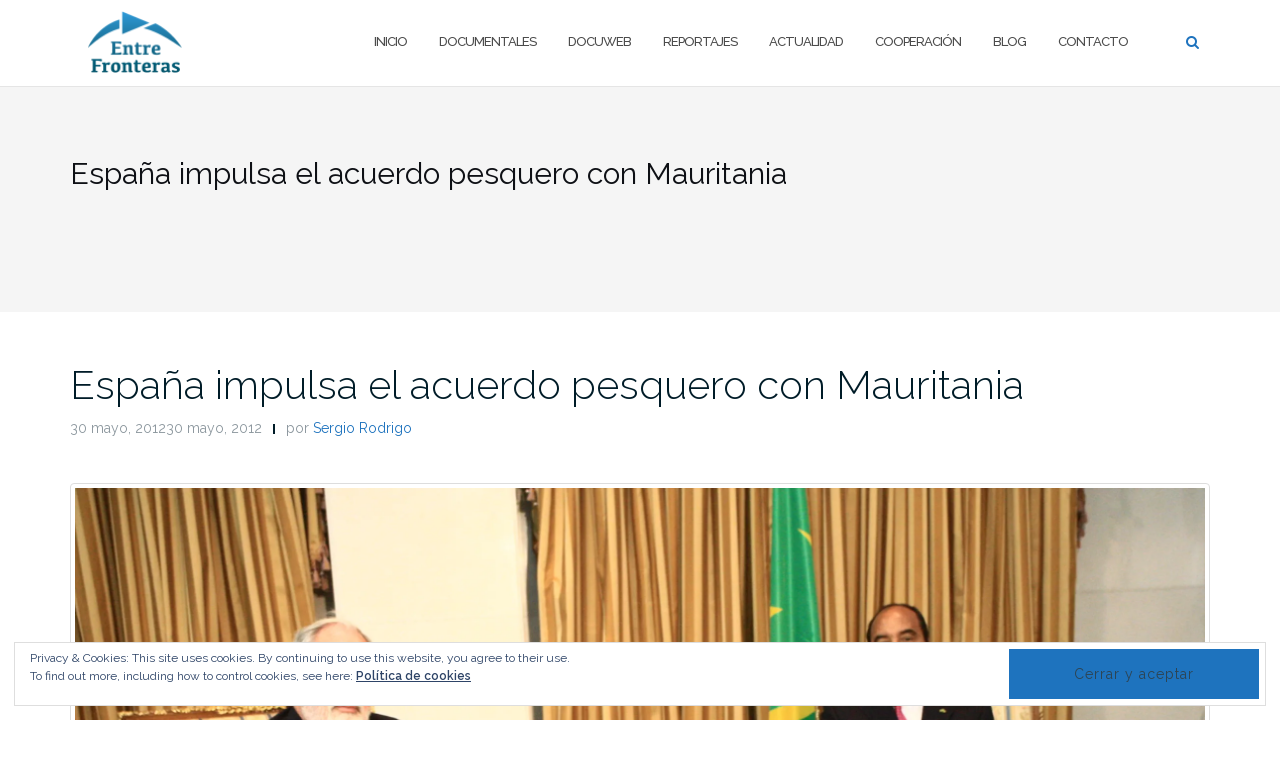

--- FILE ---
content_type: text/html; charset=UTF-8
request_url: https://entrefronteras.com/espana-impulsa-el-acuerdo-pesquero-con-mauritania/
body_size: 21977
content:

<!DOCTYPE html>
<html dir="ltr" lang="es">
<head>
	<meta charset="UTF-8">
	<meta name="viewport" content="width=device-width, initial-scale=1">
	<link rel="profile" href="http://gmpg.org/xfn/11">
	<link rel="pingback" href="https://entrefronteras.com/xmlrpc.php">

	<title>España impulsa el acuerdo pesquero con Mauritania | EntreFronteras.com</title>
	<style>img:is([sizes="auto" i], [sizes^="auto," i]) { contain-intrinsic-size: 3000px 1500px }</style>
	
		<!-- All in One SEO 4.7.6 - aioseo.com -->
	<meta name="description" content="Miguel Arias Cañete, ha transmitido a las autoridades mauritanas “el deseo de España de renovar el Protocolo de Pesca entre la UE y Mauritania" />
	<meta name="robots" content="noindex, max-snippet:-1, max-image-preview:large, max-video-preview:-1" />
	<meta name="author" content="Sergio Rodrigo"/>
	<meta name="keywords" content="acuerdo,pesca,mauritania,ue,magreb" />
	<link rel="canonical" href="https://entrefronteras.com/espana-impulsa-el-acuerdo-pesquero-con-mauritania/" />
	<meta name="generator" content="All in One SEO (AIOSEO) 4.7.6" />
		<meta name="google" content="nositelinkssearchbox" />
		<script type="application/ld+json" class="aioseo-schema">
			{"@context":"https:\/\/schema.org","@graph":[{"@type":"Article","@id":"https:\/\/entrefronteras.com\/espana-impulsa-el-acuerdo-pesquero-con-mauritania\/#article","name":"Espa\u00f1a impulsa el acuerdo pesquero con Mauritania | EntreFronteras.com","headline":"Espa\u00f1a impulsa el acuerdo pesquero con Mauritania","author":{"@id":"https:\/\/entrefronteras.com\/author\/sergio-rodrigo\/#author"},"publisher":{"@id":"https:\/\/entrefronteras.com\/#organization"},"image":{"@type":"ImageObject","url":"https:\/\/i0.wp.com\/entrefronteras.com\/wp-content\/uploads\/2012\/05\/120529Arias-Ca%C3%B1ete-y-Presidente-Mauritania_tcm7-210653.jpg?fit=3456%2C2304&ssl=1","@id":"https:\/\/entrefronteras.com\/espana-impulsa-el-acuerdo-pesquero-con-mauritania\/#articleImage","width":3456,"height":2304,"caption":"Arias Ca\u00f1ete junto al presidente mauritano Mohamed Ould Abdel Aziz. \/ magrama"},"datePublished":"2012-05-30T19:53:47+02:00","dateModified":"2012-05-30T19:53:50+02:00","inLanguage":"es-ES","mainEntityOfPage":{"@id":"https:\/\/entrefronteras.com\/espana-impulsa-el-acuerdo-pesquero-con-mauritania\/#webpage"},"isPartOf":{"@id":"https:\/\/entrefronteras.com\/espana-impulsa-el-acuerdo-pesquero-con-mauritania\/#webpage"},"articleSection":"Magreb, Mauritania, acuerdo, pesca, UE"},{"@type":"BreadcrumbList","@id":"https:\/\/entrefronteras.com\/espana-impulsa-el-acuerdo-pesquero-con-mauritania\/#breadcrumblist","itemListElement":[{"@type":"ListItem","@id":"https:\/\/entrefronteras.com\/#listItem","position":1,"name":"Hogar","item":"https:\/\/entrefronteras.com\/","nextItem":{"@type":"ListItem","@id":"https:\/\/entrefronteras.com\/espana-impulsa-el-acuerdo-pesquero-con-mauritania\/#listItem","name":"Espa\u00f1a impulsa el acuerdo pesquero con Mauritania"}},{"@type":"ListItem","@id":"https:\/\/entrefronteras.com\/espana-impulsa-el-acuerdo-pesquero-con-mauritania\/#listItem","position":2,"name":"Espa\u00f1a impulsa el acuerdo pesquero con Mauritania","previousItem":{"@type":"ListItem","@id":"https:\/\/entrefronteras.com\/#listItem","name":"Hogar"}}]},{"@type":"Organization","@id":"https:\/\/entrefronteras.com\/#organization","name":"EntreFronteras.com","description":"Productora social. En un Mundo Global la informaci\u00f3n circula sin fronteras donde los pueblos y sus procesos son protagonistas de nuestras historias.","url":"https:\/\/entrefronteras.com\/","logo":{"@type":"ImageObject","url":"https:\/\/i0.wp.com\/entrefronteras.com\/wp-content\/uploads\/2016\/12\/cropped-72ppp.png?fit=426%2C279&ssl=1","@id":"https:\/\/entrefronteras.com\/espana-impulsa-el-acuerdo-pesquero-con-mauritania\/#organizationLogo","width":426,"height":279},"image":{"@id":"https:\/\/entrefronteras.com\/espana-impulsa-el-acuerdo-pesquero-con-mauritania\/#organizationLogo"}},{"@type":"Person","@id":"https:\/\/entrefronteras.com\/author\/sergio-rodrigo\/#author","url":"https:\/\/entrefronteras.com\/author\/sergio-rodrigo\/","name":"Sergio Rodrigo","image":{"@type":"ImageObject","@id":"https:\/\/entrefronteras.com\/espana-impulsa-el-acuerdo-pesquero-con-mauritania\/#authorImage","url":"https:\/\/secure.gravatar.com\/avatar\/7148fb65c367c5254f57b10b91e2328c06933993f1c0f506d0c956883c596cec?s=96&r=g","width":96,"height":96,"caption":"Sergio Rodrigo"}},{"@type":"WebPage","@id":"https:\/\/entrefronteras.com\/espana-impulsa-el-acuerdo-pesquero-con-mauritania\/#webpage","url":"https:\/\/entrefronteras.com\/espana-impulsa-el-acuerdo-pesquero-con-mauritania\/","name":"Espa\u00f1a impulsa el acuerdo pesquero con Mauritania | EntreFronteras.com","description":"Miguel Arias Ca\u00f1ete, ha transmitido a las autoridades mauritanas \u201cel deseo de Espa\u00f1a de renovar el Protocolo de Pesca entre la UE y Mauritania","inLanguage":"es-ES","isPartOf":{"@id":"https:\/\/entrefronteras.com\/#website"},"breadcrumb":{"@id":"https:\/\/entrefronteras.com\/espana-impulsa-el-acuerdo-pesquero-con-mauritania\/#breadcrumblist"},"author":{"@id":"https:\/\/entrefronteras.com\/author\/sergio-rodrigo\/#author"},"creator":{"@id":"https:\/\/entrefronteras.com\/author\/sergio-rodrigo\/#author"},"datePublished":"2012-05-30T19:53:47+02:00","dateModified":"2012-05-30T19:53:50+02:00"},{"@type":"WebSite","@id":"https:\/\/entrefronteras.com\/#website","url":"https:\/\/entrefronteras.com\/","name":"EntreFronteras.com","description":"Productora social. En un Mundo Global la informaci\u00f3n circula sin fronteras donde los pueblos y sus procesos son protagonistas de nuestras historias.","inLanguage":"es-ES","publisher":{"@id":"https:\/\/entrefronteras.com\/#organization"}}]}
		</script>
		<!-- All in One SEO -->

<link rel='dns-prefetch' href='//secure.gravatar.com' />
<link rel='dns-prefetch' href='//stats.wp.com' />
<link rel='dns-prefetch' href='//fonts.googleapis.com' />
<link rel='dns-prefetch' href='//v0.wordpress.com' />
<link rel='dns-prefetch' href='//widgets.wp.com' />
<link rel='dns-prefetch' href='//s0.wp.com' />
<link rel='dns-prefetch' href='//0.gravatar.com' />
<link rel='dns-prefetch' href='//1.gravatar.com' />
<link rel='dns-prefetch' href='//2.gravatar.com' />
<link rel='dns-prefetch' href='//jetpack.wordpress.com' />
<link rel='dns-prefetch' href='//public-api.wordpress.com' />
<link rel='preconnect' href='//i0.wp.com' />
<link rel="alternate" type="application/rss+xml" title="EntreFronteras.com &raquo; Feed" href="https://entrefronteras.com/feed/" />
<link rel="alternate" type="application/rss+xml" title="EntreFronteras.com &raquo; Feed de los comentarios" href="https://entrefronteras.com/comments/feed/" />
<link rel="alternate" type="application/rss+xml" title="EntreFronteras.com &raquo; Comentario España impulsa el acuerdo pesquero con Mauritania del feed" href="https://entrefronteras.com/espana-impulsa-el-acuerdo-pesquero-con-mauritania/feed/" />
<script type="text/javascript">
/* <![CDATA[ */
window._wpemojiSettings = {"baseUrl":"https:\/\/s.w.org\/images\/core\/emoji\/16.0.1\/72x72\/","ext":".png","svgUrl":"https:\/\/s.w.org\/images\/core\/emoji\/16.0.1\/svg\/","svgExt":".svg","source":{"concatemoji":"https:\/\/entrefronteras.com\/wp-includes\/js\/wp-emoji-release.min.js?ver=6.8.3"}};
/*! This file is auto-generated */
!function(s,n){var o,i,e;function c(e){try{var t={supportTests:e,timestamp:(new Date).valueOf()};sessionStorage.setItem(o,JSON.stringify(t))}catch(e){}}function p(e,t,n){e.clearRect(0,0,e.canvas.width,e.canvas.height),e.fillText(t,0,0);var t=new Uint32Array(e.getImageData(0,0,e.canvas.width,e.canvas.height).data),a=(e.clearRect(0,0,e.canvas.width,e.canvas.height),e.fillText(n,0,0),new Uint32Array(e.getImageData(0,0,e.canvas.width,e.canvas.height).data));return t.every(function(e,t){return e===a[t]})}function u(e,t){e.clearRect(0,0,e.canvas.width,e.canvas.height),e.fillText(t,0,0);for(var n=e.getImageData(16,16,1,1),a=0;a<n.data.length;a++)if(0!==n.data[a])return!1;return!0}function f(e,t,n,a){switch(t){case"flag":return n(e,"\ud83c\udff3\ufe0f\u200d\u26a7\ufe0f","\ud83c\udff3\ufe0f\u200b\u26a7\ufe0f")?!1:!n(e,"\ud83c\udde8\ud83c\uddf6","\ud83c\udde8\u200b\ud83c\uddf6")&&!n(e,"\ud83c\udff4\udb40\udc67\udb40\udc62\udb40\udc65\udb40\udc6e\udb40\udc67\udb40\udc7f","\ud83c\udff4\u200b\udb40\udc67\u200b\udb40\udc62\u200b\udb40\udc65\u200b\udb40\udc6e\u200b\udb40\udc67\u200b\udb40\udc7f");case"emoji":return!a(e,"\ud83e\udedf")}return!1}function g(e,t,n,a){var r="undefined"!=typeof WorkerGlobalScope&&self instanceof WorkerGlobalScope?new OffscreenCanvas(300,150):s.createElement("canvas"),o=r.getContext("2d",{willReadFrequently:!0}),i=(o.textBaseline="top",o.font="600 32px Arial",{});return e.forEach(function(e){i[e]=t(o,e,n,a)}),i}function t(e){var t=s.createElement("script");t.src=e,t.defer=!0,s.head.appendChild(t)}"undefined"!=typeof Promise&&(o="wpEmojiSettingsSupports",i=["flag","emoji"],n.supports={everything:!0,everythingExceptFlag:!0},e=new Promise(function(e){s.addEventListener("DOMContentLoaded",e,{once:!0})}),new Promise(function(t){var n=function(){try{var e=JSON.parse(sessionStorage.getItem(o));if("object"==typeof e&&"number"==typeof e.timestamp&&(new Date).valueOf()<e.timestamp+604800&&"object"==typeof e.supportTests)return e.supportTests}catch(e){}return null}();if(!n){if("undefined"!=typeof Worker&&"undefined"!=typeof OffscreenCanvas&&"undefined"!=typeof URL&&URL.createObjectURL&&"undefined"!=typeof Blob)try{var e="postMessage("+g.toString()+"("+[JSON.stringify(i),f.toString(),p.toString(),u.toString()].join(",")+"));",a=new Blob([e],{type:"text/javascript"}),r=new Worker(URL.createObjectURL(a),{name:"wpTestEmojiSupports"});return void(r.onmessage=function(e){c(n=e.data),r.terminate(),t(n)})}catch(e){}c(n=g(i,f,p,u))}t(n)}).then(function(e){for(var t in e)n.supports[t]=e[t],n.supports.everything=n.supports.everything&&n.supports[t],"flag"!==t&&(n.supports.everythingExceptFlag=n.supports.everythingExceptFlag&&n.supports[t]);n.supports.everythingExceptFlag=n.supports.everythingExceptFlag&&!n.supports.flag,n.DOMReady=!1,n.readyCallback=function(){n.DOMReady=!0}}).then(function(){return e}).then(function(){var e;n.supports.everything||(n.readyCallback(),(e=n.source||{}).concatemoji?t(e.concatemoji):e.wpemoji&&e.twemoji&&(t(e.twemoji),t(e.wpemoji)))}))}((window,document),window._wpemojiSettings);
/* ]]> */
</script>
<link rel='stylesheet' id='jetpack_related-posts-css' href='https://entrefronteras.com/wp-content/plugins/jetpack/modules/related-posts/related-posts.css?ver=20240116' type='text/css' media='all' />
<style id='wp-emoji-styles-inline-css' type='text/css'>

	img.wp-smiley, img.emoji {
		display: inline !important;
		border: none !important;
		box-shadow: none !important;
		height: 1em !important;
		width: 1em !important;
		margin: 0 0.07em !important;
		vertical-align: -0.1em !important;
		background: none !important;
		padding: 0 !important;
	}
</style>
<link rel='stylesheet' id='wp-block-library-css' href='https://entrefronteras.com/wp-includes/css/dist/block-library/style.min.css?ver=6.8.3' type='text/css' media='all' />
<style id='classic-theme-styles-inline-css' type='text/css'>
/*! This file is auto-generated */
.wp-block-button__link{color:#fff;background-color:#32373c;border-radius:9999px;box-shadow:none;text-decoration:none;padding:calc(.667em + 2px) calc(1.333em + 2px);font-size:1.125em}.wp-block-file__button{background:#32373c;color:#fff;text-decoration:none}
</style>
<link rel='stylesheet' id='mediaelement-css' href='https://entrefronteras.com/wp-includes/js/mediaelement/mediaelementplayer-legacy.min.css?ver=4.2.17' type='text/css' media='all' />
<link rel='stylesheet' id='wp-mediaelement-css' href='https://entrefronteras.com/wp-includes/js/mediaelement/wp-mediaelement.min.css?ver=6.8.3' type='text/css' media='all' />
<style id='jetpack-sharing-buttons-style-inline-css' type='text/css'>
.jetpack-sharing-buttons__services-list{display:flex;flex-direction:row;flex-wrap:wrap;gap:0;list-style-type:none;margin:5px;padding:0}.jetpack-sharing-buttons__services-list.has-small-icon-size{font-size:12px}.jetpack-sharing-buttons__services-list.has-normal-icon-size{font-size:16px}.jetpack-sharing-buttons__services-list.has-large-icon-size{font-size:24px}.jetpack-sharing-buttons__services-list.has-huge-icon-size{font-size:36px}@media print{.jetpack-sharing-buttons__services-list{display:none!important}}.editor-styles-wrapper .wp-block-jetpack-sharing-buttons{gap:0;padding-inline-start:0}ul.jetpack-sharing-buttons__services-list.has-background{padding:1.25em 2.375em}
</style>
<style id='global-styles-inline-css' type='text/css'>
:root{--wp--preset--aspect-ratio--square: 1;--wp--preset--aspect-ratio--4-3: 4/3;--wp--preset--aspect-ratio--3-4: 3/4;--wp--preset--aspect-ratio--3-2: 3/2;--wp--preset--aspect-ratio--2-3: 2/3;--wp--preset--aspect-ratio--16-9: 16/9;--wp--preset--aspect-ratio--9-16: 9/16;--wp--preset--color--black: #000000;--wp--preset--color--cyan-bluish-gray: #abb8c3;--wp--preset--color--white: #ffffff;--wp--preset--color--pale-pink: #f78da7;--wp--preset--color--vivid-red: #cf2e2e;--wp--preset--color--luminous-vivid-orange: #ff6900;--wp--preset--color--luminous-vivid-amber: #fcb900;--wp--preset--color--light-green-cyan: #7bdcb5;--wp--preset--color--vivid-green-cyan: #00d084;--wp--preset--color--pale-cyan-blue: #8ed1fc;--wp--preset--color--vivid-cyan-blue: #0693e3;--wp--preset--color--vivid-purple: #9b51e0;--wp--preset--gradient--vivid-cyan-blue-to-vivid-purple: linear-gradient(135deg,rgba(6,147,227,1) 0%,rgb(155,81,224) 100%);--wp--preset--gradient--light-green-cyan-to-vivid-green-cyan: linear-gradient(135deg,rgb(122,220,180) 0%,rgb(0,208,130) 100%);--wp--preset--gradient--luminous-vivid-amber-to-luminous-vivid-orange: linear-gradient(135deg,rgba(252,185,0,1) 0%,rgba(255,105,0,1) 100%);--wp--preset--gradient--luminous-vivid-orange-to-vivid-red: linear-gradient(135deg,rgba(255,105,0,1) 0%,rgb(207,46,46) 100%);--wp--preset--gradient--very-light-gray-to-cyan-bluish-gray: linear-gradient(135deg,rgb(238,238,238) 0%,rgb(169,184,195) 100%);--wp--preset--gradient--cool-to-warm-spectrum: linear-gradient(135deg,rgb(74,234,220) 0%,rgb(151,120,209) 20%,rgb(207,42,186) 40%,rgb(238,44,130) 60%,rgb(251,105,98) 80%,rgb(254,248,76) 100%);--wp--preset--gradient--blush-light-purple: linear-gradient(135deg,rgb(255,206,236) 0%,rgb(152,150,240) 100%);--wp--preset--gradient--blush-bordeaux: linear-gradient(135deg,rgb(254,205,165) 0%,rgb(254,45,45) 50%,rgb(107,0,62) 100%);--wp--preset--gradient--luminous-dusk: linear-gradient(135deg,rgb(255,203,112) 0%,rgb(199,81,192) 50%,rgb(65,88,208) 100%);--wp--preset--gradient--pale-ocean: linear-gradient(135deg,rgb(255,245,203) 0%,rgb(182,227,212) 50%,rgb(51,167,181) 100%);--wp--preset--gradient--electric-grass: linear-gradient(135deg,rgb(202,248,128) 0%,rgb(113,206,126) 100%);--wp--preset--gradient--midnight: linear-gradient(135deg,rgb(2,3,129) 0%,rgb(40,116,252) 100%);--wp--preset--font-size--small: 13px;--wp--preset--font-size--medium: 20px;--wp--preset--font-size--large: 36px;--wp--preset--font-size--x-large: 42px;--wp--preset--spacing--20: 0.44rem;--wp--preset--spacing--30: 0.67rem;--wp--preset--spacing--40: 1rem;--wp--preset--spacing--50: 1.5rem;--wp--preset--spacing--60: 2.25rem;--wp--preset--spacing--70: 3.38rem;--wp--preset--spacing--80: 5.06rem;--wp--preset--shadow--natural: 6px 6px 9px rgba(0, 0, 0, 0.2);--wp--preset--shadow--deep: 12px 12px 50px rgba(0, 0, 0, 0.4);--wp--preset--shadow--sharp: 6px 6px 0px rgba(0, 0, 0, 0.2);--wp--preset--shadow--outlined: 6px 6px 0px -3px rgba(255, 255, 255, 1), 6px 6px rgba(0, 0, 0, 1);--wp--preset--shadow--crisp: 6px 6px 0px rgba(0, 0, 0, 1);}:where(.is-layout-flex){gap: 0.5em;}:where(.is-layout-grid){gap: 0.5em;}body .is-layout-flex{display: flex;}.is-layout-flex{flex-wrap: wrap;align-items: center;}.is-layout-flex > :is(*, div){margin: 0;}body .is-layout-grid{display: grid;}.is-layout-grid > :is(*, div){margin: 0;}:where(.wp-block-columns.is-layout-flex){gap: 2em;}:where(.wp-block-columns.is-layout-grid){gap: 2em;}:where(.wp-block-post-template.is-layout-flex){gap: 1.25em;}:where(.wp-block-post-template.is-layout-grid){gap: 1.25em;}.has-black-color{color: var(--wp--preset--color--black) !important;}.has-cyan-bluish-gray-color{color: var(--wp--preset--color--cyan-bluish-gray) !important;}.has-white-color{color: var(--wp--preset--color--white) !important;}.has-pale-pink-color{color: var(--wp--preset--color--pale-pink) !important;}.has-vivid-red-color{color: var(--wp--preset--color--vivid-red) !important;}.has-luminous-vivid-orange-color{color: var(--wp--preset--color--luminous-vivid-orange) !important;}.has-luminous-vivid-amber-color{color: var(--wp--preset--color--luminous-vivid-amber) !important;}.has-light-green-cyan-color{color: var(--wp--preset--color--light-green-cyan) !important;}.has-vivid-green-cyan-color{color: var(--wp--preset--color--vivid-green-cyan) !important;}.has-pale-cyan-blue-color{color: var(--wp--preset--color--pale-cyan-blue) !important;}.has-vivid-cyan-blue-color{color: var(--wp--preset--color--vivid-cyan-blue) !important;}.has-vivid-purple-color{color: var(--wp--preset--color--vivid-purple) !important;}.has-black-background-color{background-color: var(--wp--preset--color--black) !important;}.has-cyan-bluish-gray-background-color{background-color: var(--wp--preset--color--cyan-bluish-gray) !important;}.has-white-background-color{background-color: var(--wp--preset--color--white) !important;}.has-pale-pink-background-color{background-color: var(--wp--preset--color--pale-pink) !important;}.has-vivid-red-background-color{background-color: var(--wp--preset--color--vivid-red) !important;}.has-luminous-vivid-orange-background-color{background-color: var(--wp--preset--color--luminous-vivid-orange) !important;}.has-luminous-vivid-amber-background-color{background-color: var(--wp--preset--color--luminous-vivid-amber) !important;}.has-light-green-cyan-background-color{background-color: var(--wp--preset--color--light-green-cyan) !important;}.has-vivid-green-cyan-background-color{background-color: var(--wp--preset--color--vivid-green-cyan) !important;}.has-pale-cyan-blue-background-color{background-color: var(--wp--preset--color--pale-cyan-blue) !important;}.has-vivid-cyan-blue-background-color{background-color: var(--wp--preset--color--vivid-cyan-blue) !important;}.has-vivid-purple-background-color{background-color: var(--wp--preset--color--vivid-purple) !important;}.has-black-border-color{border-color: var(--wp--preset--color--black) !important;}.has-cyan-bluish-gray-border-color{border-color: var(--wp--preset--color--cyan-bluish-gray) !important;}.has-white-border-color{border-color: var(--wp--preset--color--white) !important;}.has-pale-pink-border-color{border-color: var(--wp--preset--color--pale-pink) !important;}.has-vivid-red-border-color{border-color: var(--wp--preset--color--vivid-red) !important;}.has-luminous-vivid-orange-border-color{border-color: var(--wp--preset--color--luminous-vivid-orange) !important;}.has-luminous-vivid-amber-border-color{border-color: var(--wp--preset--color--luminous-vivid-amber) !important;}.has-light-green-cyan-border-color{border-color: var(--wp--preset--color--light-green-cyan) !important;}.has-vivid-green-cyan-border-color{border-color: var(--wp--preset--color--vivid-green-cyan) !important;}.has-pale-cyan-blue-border-color{border-color: var(--wp--preset--color--pale-cyan-blue) !important;}.has-vivid-cyan-blue-border-color{border-color: var(--wp--preset--color--vivid-cyan-blue) !important;}.has-vivid-purple-border-color{border-color: var(--wp--preset--color--vivid-purple) !important;}.has-vivid-cyan-blue-to-vivid-purple-gradient-background{background: var(--wp--preset--gradient--vivid-cyan-blue-to-vivid-purple) !important;}.has-light-green-cyan-to-vivid-green-cyan-gradient-background{background: var(--wp--preset--gradient--light-green-cyan-to-vivid-green-cyan) !important;}.has-luminous-vivid-amber-to-luminous-vivid-orange-gradient-background{background: var(--wp--preset--gradient--luminous-vivid-amber-to-luminous-vivid-orange) !important;}.has-luminous-vivid-orange-to-vivid-red-gradient-background{background: var(--wp--preset--gradient--luminous-vivid-orange-to-vivid-red) !important;}.has-very-light-gray-to-cyan-bluish-gray-gradient-background{background: var(--wp--preset--gradient--very-light-gray-to-cyan-bluish-gray) !important;}.has-cool-to-warm-spectrum-gradient-background{background: var(--wp--preset--gradient--cool-to-warm-spectrum) !important;}.has-blush-light-purple-gradient-background{background: var(--wp--preset--gradient--blush-light-purple) !important;}.has-blush-bordeaux-gradient-background{background: var(--wp--preset--gradient--blush-bordeaux) !important;}.has-luminous-dusk-gradient-background{background: var(--wp--preset--gradient--luminous-dusk) !important;}.has-pale-ocean-gradient-background{background: var(--wp--preset--gradient--pale-ocean) !important;}.has-electric-grass-gradient-background{background: var(--wp--preset--gradient--electric-grass) !important;}.has-midnight-gradient-background{background: var(--wp--preset--gradient--midnight) !important;}.has-small-font-size{font-size: var(--wp--preset--font-size--small) !important;}.has-medium-font-size{font-size: var(--wp--preset--font-size--medium) !important;}.has-large-font-size{font-size: var(--wp--preset--font-size--large) !important;}.has-x-large-font-size{font-size: var(--wp--preset--font-size--x-large) !important;}
:where(.wp-block-post-template.is-layout-flex){gap: 1.25em;}:where(.wp-block-post-template.is-layout-grid){gap: 1.25em;}
:where(.wp-block-columns.is-layout-flex){gap: 2em;}:where(.wp-block-columns.is-layout-grid){gap: 2em;}
:root :where(.wp-block-pullquote){font-size: 1.5em;line-height: 1.6;}
</style>
<link rel='stylesheet' id='fancybox-for-wp-css' href='https://entrefronteras.com/wp-content/plugins/fancybox-for-wordpress/assets/css/fancybox.css?ver=1.3.4' type='text/css' media='all' />
<link rel='stylesheet' id='kbs-styles-css' href='https://entrefronteras.com/wp-content/plugins/kb-support/templates/kbs.min.css?ver=1.7.2' type='text/css' media='all' />
<link rel='stylesheet' id='bootstrap-css' href='https://entrefronteras.com/wp-content/themes/shapely/assets/css/bootstrap.min.css?ver=6.8.3' type='text/css' media='all' />
<link rel='stylesheet' id='font-awesome-css' href='https://entrefronteras.com/wp-content/plugins/elementor/assets/lib/font-awesome/css/font-awesome.min.css?ver=4.7.0' type='text/css' media='all' />
<link rel='stylesheet' id='shapely-fonts-css' href='//fonts.googleapis.com/css?family=Raleway%3A100%2C300%2C400%2C500%2C600%2C700&#038;display=swap&#038;ver=6.8.3' type='text/css' media='all' />
<link rel='stylesheet' id='flexslider-css' href='https://entrefronteras.com/wp-content/themes/shapely/assets/css/flexslider.css?ver=6.8.3' type='text/css' media='all' />
<link rel='stylesheet' id='shapely-style-css' href='https://entrefronteras.com/wp-content/themes/shapely/style.css?ver=6.8.3' type='text/css' media='all' />
<link rel='stylesheet' id='owl.carousel-css' href='https://entrefronteras.com/wp-content/themes/shapely/assets/js/owl-carousel/owl.carousel.min.css?ver=6.8.3' type='text/css' media='all' />
<link rel='stylesheet' id='owl.carousel.theme-css' href='https://entrefronteras.com/wp-content/themes/shapely/assets/js/owl-carousel/owl.theme.default.css?ver=6.8.3' type='text/css' media='all' />
<link rel='stylesheet' id='jetpack_likes-css' href='https://entrefronteras.com/wp-content/plugins/jetpack/modules/likes/style.css?ver=14.1' type='text/css' media='all' />
<link rel='stylesheet' id='sharedaddy-css' href='https://entrefronteras.com/wp-content/plugins/jetpack/modules/sharedaddy/sharing.css?ver=14.1' type='text/css' media='all' />
<link rel='stylesheet' id='social-logos-css' href='https://entrefronteras.com/wp-content/plugins/jetpack/_inc/social-logos/social-logos.min.css?ver=14.1' type='text/css' media='all' />
<script type="text/javascript" id="jetpack_related-posts-js-extra">
/* <![CDATA[ */
var related_posts_js_options = {"post_heading":"h4"};
/* ]]> */
</script>
<script type="text/javascript" src="https://entrefronteras.com/wp-content/plugins/jetpack/_inc/build/related-posts/related-posts.min.js?ver=20240116" id="jetpack_related-posts-js"></script>
<script type="text/javascript" src="https://entrefronteras.com/wp-includes/js/jquery/jquery.min.js?ver=3.7.1" id="jquery-core-js"></script>
<script type="text/javascript" src="https://entrefronteras.com/wp-includes/js/jquery/jquery-migrate.min.js?ver=3.4.1" id="jquery-migrate-js"></script>
<script type="text/javascript" src="https://entrefronteras.com/wp-content/plugins/fancybox-for-wordpress/assets/js/purify.min.js?ver=1.3.4" id="purify-js"></script>
<script type="text/javascript" src="https://entrefronteras.com/wp-content/plugins/fancybox-for-wordpress/assets/js/jquery.fancybox.js?ver=1.3.4" id="fancybox-for-wp-js"></script>
<script type="text/javascript" id="kbs-ajax-js-extra">
/* <![CDATA[ */
var kbs_scripts = {"ajax_loader":"https:\/\/entrefronteras.com\/wp-content\/plugins\/kb-support\/assets\/images\/loading.gif","ajaxurl":"https:\/\/entrefronteras.com\/wp-admin\/admin-ajax.php","honeypot_fail":"Honeypot validation error","is_submission":"","max_files":"0","max_files_exceeded":"La cantidad m\u00e1xima de archivos que puede subir es 0.","needs_bs4":"","one_option":"Choose an option","one_or_more_option":"Choose one or more options","permalinks":"1","recaptcha_site_key":"","recaptcha_version":"v2","replies_to_load":"5","reply_label":"Responder","search_placeholder":"Search options","submit_ticket":"Enviar Ticket","submit_ticket_loading":"Por Favor Espere...","type_to_search":"Type to search"};
/* ]]> */
</script>
<script type="text/javascript" src="https://entrefronteras.com/wp-content/plugins/kb-support/assets/js/kbs-ajax.min.js?ver=1.7.2" id="kbs-ajax-js"></script>
<link rel="https://api.w.org/" href="https://entrefronteras.com/wp-json/" /><link rel="alternate" title="JSON" type="application/json" href="https://entrefronteras.com/wp-json/wp/v2/posts/1355" /><link rel="EditURI" type="application/rsd+xml" title="RSD" href="https://entrefronteras.com/xmlrpc.php?rsd" />
<meta name="generator" content="WordPress 6.8.3" />
<link rel='shortlink' href='https://wp.me/p7ym2z-lR' />
<link rel="alternate" title="oEmbed (JSON)" type="application/json+oembed" href="https://entrefronteras.com/wp-json/oembed/1.0/embed?url=https%3A%2F%2Fentrefronteras.com%2Fespana-impulsa-el-acuerdo-pesquero-con-mauritania%2F" />
<link rel="alternate" title="oEmbed (XML)" type="text/xml+oembed" href="https://entrefronteras.com/wp-json/oembed/1.0/embed?url=https%3A%2F%2Fentrefronteras.com%2Fespana-impulsa-el-acuerdo-pesquero-con-mauritania%2F&#038;format=xml" />
<link rel='stylesheet' id='template_01-main-css' href='https://entrefronteras.com/wp-content/plugins/colorlib-404-customizer/templates/template_01/css/style.css?ver=6.8.3' type='text/css' media='all' />
<link rel='stylesheet' id='Montserrat-css' href='https://fonts.googleapis.com/css?family=Montserrat%3A500&#038;ver=6.8.3' type='text/css' media='all' />
<link rel='stylesheet' id='Titillium-css' href='https://fonts.googleapis.com/css?family=Titillium+Web%3A700%2C900&#038;ver=6.8.3' type='text/css' media='all' />

<!-- Fancybox for WordPress v3.3.5 -->
<style type="text/css">
	.fancybox-slide--image .fancybox-content{background-color: #FFFFFF}div.fancybox-caption{display:none !important;}
	
	img.fancybox-image{border-width:10px;border-color:#FFFFFF;border-style:solid;}
	div.fancybox-bg{background-color:rgba(102,102,102,0.3);opacity:1 !important;}div.fancybox-content{border-color:#FFFFFF}
	div#fancybox-title{background-color:#FFFFFF}
	div.fancybox-content{background-color:#FFFFFF}
	div#fancybox-title-inside{color:#333333}
	
	
	
	div.fancybox-caption p.caption-title{display:inline-block}
	div.fancybox-caption p.caption-title{font-size:14px}
	div.fancybox-caption p.caption-title{color:#333333}
	div.fancybox-caption {color:#333333}div.fancybox-caption p.caption-title {background:#fff; width:auto;padding:10px 30px;}div.fancybox-content p.caption-title{color:#333333;margin: 0;padding: 5px 0;}
</style><script type="text/javascript">
	jQuery(function () {

		var mobileOnly = false;
		
		if (mobileOnly) {
			return;
		}

		jQuery.fn.getTitle = function () { // Copy the title of every IMG tag and add it to its parent A so that fancybox can show titles
			var arr = jQuery("a[data-fancybox]");
									jQuery.each(arr, function() {
										var title = jQuery(this).children("img").attr("title");
										var caption = jQuery(this).next("figcaption").html();
                                        if(caption && title){jQuery(this).attr("title",title+" " + caption)}else if(title){ jQuery(this).attr("title",title);}else if(caption){jQuery(this).attr("title",caption);}
									});			}

		// Supported file extensions

				var thumbnails = jQuery("a:has(img)").not(".nolightbox").not('.envira-gallery-link').not('.ngg-simplelightbox').filter(function () {
			return /\.(jpe?g|png|gif|mp4|webp|bmp|pdf)(\?[^/]*)*$/i.test(jQuery(this).attr('href'))
		});
		

		// Add data-type iframe for links that are not images or videos.
		var iframeLinks = jQuery('.fancyboxforwp').filter(function () {
			return !/\.(jpe?g|png|gif|mp4|webp|bmp|pdf)(\?[^/]*)*$/i.test(jQuery(this).attr('href'))
		}).filter(function () {
			return !/vimeo|youtube/i.test(jQuery(this).attr('href'))
		});
		iframeLinks.attr({"data-type": "iframe"}).getTitle();

				// Gallery All
		thumbnails.addClass("fancyboxforwp").attr("data-fancybox", "gallery").getTitle();
		iframeLinks.attr({"data-fancybox": "gallery"}).getTitle();

		// Gallery type NONE
		
		// Call fancybox and apply it on any link with a rel atribute that starts with "fancybox", with the options set on the admin panel
		jQuery("a.fancyboxforwp").fancyboxforwp({
			loop: false,
			smallBtn: false,
			zoomOpacity: "auto",
			animationEffect: "fade",
			animationDuration: 500,
			transitionEffect: "fade",
			transitionDuration: "300",
			overlayShow: true,
			overlayOpacity: "0.3",
			titleShow: true,
			titlePosition: "inside",
			keyboard: true,
			showCloseButton: false,
			arrows: true,
			clickContent:false,
			clickSlide: "close",
			mobile: {
				clickContent: function (current, event) {
					return current.type === "image" ? "toggleControls" : false;
				},
				clickSlide: function (current, event) {
					return current.type === "image" ? "close" : "close";
				},
			},
			wheel: false,
			toolbar: true,
			preventCaptionOverlap: true,
			onInit: function() { },			onDeactivate
	: function() { },		beforeClose: function() { },			afterShow: function(instance) { jQuery( ".fancybox-image" ).on("click", function( ){ ( instance.isScaledDown() ) ? instance.scaleToActual() : instance.scaleToFit() }) },				afterClose: function() { },					caption : function( instance, item ) {var title ="";if("undefined" != typeof jQuery(this).context ){var title = jQuery(this).context.title;} else { var title = ("undefined" != typeof jQuery(this).attr("title")) ? jQuery(this).attr("title") : false;}var caption = jQuery(this).data('caption') || '';if ( item.type === 'image' && title.length ) {caption = (caption.length ? caption + '<br />' : '') + '<p class="caption-title">'+title+'</p>' ;}return caption;},
		afterLoad : function( instance, current ) {current.$content.append('<div class=\"fancybox-custom-caption inside-caption\" style=\" position: absolute;left:0;right:0;color:#000;margin:0 auto;bottom:0;text-align:center;background-color:#FFFFFF \">' + current.opts.caption + '</div>');},
			})
		;

			})
</script>
<!-- END Fancybox for WordPress -->
<meta name="generator" content="KB Support v1.7.2" />
<style type="text/css">.rsvpArea, .rsvpParagraph, #rsvpPlugin {display:none;} </style>	<style>img#wpstats{display:none}</style>
		<style type="text/css">a, .image-bg a, .contact-section .social-icons li a, a:visited, .footer .footer-credits a, .post-content .post-meta li a, .post-content .shapely-category a, .module.widget-handle i {color:#1e73be }.btn-filled, .btn-filled:visited, .woocommerce #respond input#submit.alt,
          .woocommerce a.button.alt, .woocommerce button.button.alt,
          .woocommerce input.button.alt, .woocommerce #respond input#submit,
          .woocommerce a.button, .woocommerce button.button,
          .woocommerce input.button,
          .video-widget .video-controls button,
          input[type="submit"],
          button[type="submit"],
          .post-content .more-link { background:#1e73be !important; border: 2px solid #1e73be !important;}.shapely_home_parallax > section:not(.image-bg) .btn-white { color:#1e73be !important; border: 2px solid#1e73be !important; }.btn-filled:hover,
				.btn-filled:focus,
				.woocommerce #respond input#submit.alt:hover,
				.woocommerce #respond input#submit.alt:focus,
				.woocommerce a.button.alt:hover,
				.woocommerce a.button.alt:focus,
				.woocommerce button.button.alt:hover,
				.woocommerce button.button.alt:focus,
				.woocommerce input.button.alt:hover,
				.woocommerce input.button.alt:focus,
				.woocommerce #respond input#submit:hover,
				.woocommerce #respond input#submit:focus,
				.woocommerce a.button:hover,
				.woocommerce a.button:focus,
				.woocommerce button.button:hover,
				.woocommerce button.button:focus,
				.woocommerce input.button:hover,
				.woocommerce input.button:focus,
				.video-widget .video-controls button:hover,
				.video-widget .video-controls button:focus,
				input[type="submit"]:hover,
				input[type="submit"]:focus,
				button[type="submit"]:hover,
				button[type="submit"]:focus,
				.post-content .more-link:hover,
				.post-content .more-link:focus,
				.btn:not(.btn-white):hover,
				.btn:not(.btn-white):focus,
				.button:not(.btn-white):hover,
				.button:not(.btn-white):focus
				{ background: #0d6cbf !important; border: 2px solid#0d6cbf !important;}.shapely_home_parallax > section:not(.image-bg) .btn-white:hover,
				.shapely_home_parallax > section:not(.image-bg) .btn-white:focus,
				.pagination span:not( .dots ),
				.pagination a:hover,
				.pagination a:focus,
				.woocommerce-pagination ul.page-numbers span.page-numbers,
				.woocommerce nav.woocommerce-pagination ul li a:focus,
				.woocommerce nav.woocommerce-pagination ul li a:hover,
				.woocommerce nav.woocommerce-pagination ul li span.current { background-color: #0d6cbf !important; border-color: #0d6cbf !important;color: #fff !important; }.widget.widget_search .search-form > input#s:hover,
				.widget.widget_search .search-form > input#s:focus,
				.widget.widget_calendar #wp-calendar td:not(.pad):not(#next):not(#prev)#today,
				.widget_product_search .woocommerce-product-search > input.search-field:hover,
				.widget_product_search .woocommerce-product-search > input.search-field:focus,
				.widget.widget_search input[type="text"]:focus + button[type="submit"].searchsubmit,
				.widget.widget_search input[type="text"]:hover + button[type="submit"].searchsubmit,
				textarea:hover,
				textarea:focus,
				input[type="text"]:hover,
				input[type="search"]:hover,
				input[type="email"]:hover,
				input[type="tel"]:hover,
				input[type="text"]:focus,
				input[type="search"]:focus,
				input[type="email"]:focus,
				input[type="tel"]:focus,
				.widget.widget_product_search input[type="text"]:focus + button[type="submit"].searchsubmit,
				.widget.widget_product_search input[type="text"]:hover + button[type="submit"].searchsubmit
				{ border-color: #0d6cbf !important }.widget.widget_calendar #wp-calendar > caption:after,
				.widget.widget_calendar #wp-calendar td:not(.pad):not(#next):not(#prev)#today:hover,
				.widget.widget_calendar #wp-calendar td:not(.pad):not(#next):not(#prev)#today:focus
				{ background-color: #0d6cbf }.widget.widget_search input[type="text"]:focus + button[type="submit"].searchsubmit,
				.widget.widget_search input[type="text"]:hover + button[type="submit"].searchsubmit,
				.widget.widget_product_search input[type="text"]:focus + button[type="submit"].searchsubmit,
				.widget.widget_product_search input[type="text"]:hover + button[type="submit"].searchsubmit,
				.image-bg .text-slider .flex-direction-nav li a:focus:before
				{ color: #0d6cbf }</style><meta name="generator" content="Elementor 3.25.11; features: additional_custom_breakpoints, e_optimized_control_loading; settings: css_print_method-external, google_font-enabled, font_display-swap">
			<style>
				.e-con.e-parent:nth-of-type(n+4):not(.e-lazyloaded):not(.e-no-lazyload),
				.e-con.e-parent:nth-of-type(n+4):not(.e-lazyloaded):not(.e-no-lazyload) * {
					background-image: none !important;
				}
				@media screen and (max-height: 1024px) {
					.e-con.e-parent:nth-of-type(n+3):not(.e-lazyloaded):not(.e-no-lazyload),
					.e-con.e-parent:nth-of-type(n+3):not(.e-lazyloaded):not(.e-no-lazyload) * {
						background-image: none !important;
					}
				}
				@media screen and (max-height: 640px) {
					.e-con.e-parent:nth-of-type(n+2):not(.e-lazyloaded):not(.e-no-lazyload),
					.e-con.e-parent:nth-of-type(n+2):not(.e-lazyloaded):not(.e-no-lazyload) * {
						background-image: none !important;
					}
				}
			</style>
			<link rel="icon" href="https://i0.wp.com/entrefronteras.com/wp-content/uploads/2016/12/cropped-150ppp.png?fit=32%2C32&#038;ssl=1" sizes="32x32" />
<link rel="icon" href="https://i0.wp.com/entrefronteras.com/wp-content/uploads/2016/12/cropped-150ppp.png?fit=192%2C192&#038;ssl=1" sizes="192x192" />
<link rel="apple-touch-icon" href="https://i0.wp.com/entrefronteras.com/wp-content/uploads/2016/12/cropped-150ppp.png?fit=180%2C180&#038;ssl=1" />
<meta name="msapplication-TileImage" content="https://i0.wp.com/entrefronteras.com/wp-content/uploads/2016/12/cropped-150ppp.png?fit=270%2C270&#038;ssl=1" />
</head>

<body class="wp-singular post-template-default single single-post postid-1355 single-format-standard wp-custom-logo wp-theme-shapely has-sidebar-right elementor-default elementor-kit-5407 modula-best-grid-gallery">
	<div id="page" class="site">
	<a class="skip-link screen-reader-text" href="#content">Saltar al contenido</a>

	<header id="masthead" class="site-header" role="banner">
		<div class="nav-container">
			<nav  id="site-navigation" class="main-navigation" role="navigation">
				<div class="container nav-bar">
					<div class="flex-row">
						<div class="module left site-title-container">
							<a href="https://entrefronteras.com/" class="custom-logo-link" rel="home"><img width="100" height="65" src="https://i0.wp.com/entrefronteras.com/wp-content/uploads/2016/12/cropped-72ppp.png?fit=100%2C65&amp;ssl=1" class="custom-logo logo" alt="EntreFronteras.com" data-attachment-id="5105" data-permalink="https://entrefronteras.com/cropped-72ppp-png/" data-orig-file="https://i0.wp.com/entrefronteras.com/wp-content/uploads/2016/12/cropped-72ppp.png?fit=426%2C279&amp;ssl=1" data-orig-size="426,279" data-comments-opened="1" data-image-meta="{&quot;aperture&quot;:&quot;0&quot;,&quot;credit&quot;:&quot;&quot;,&quot;camera&quot;:&quot;&quot;,&quot;caption&quot;:&quot;&quot;,&quot;created_timestamp&quot;:&quot;0&quot;,&quot;copyright&quot;:&quot;&quot;,&quot;focal_length&quot;:&quot;0&quot;,&quot;iso&quot;:&quot;0&quot;,&quot;shutter_speed&quot;:&quot;0&quot;,&quot;title&quot;:&quot;&quot;,&quot;orientation&quot;:&quot;0&quot;}" data-image-title="cropped-72ppp.png" data-image-description="&lt;p&gt;http://entrefronteras.com/wp-content/uploads/2016/12/cropped-72ppp.png&lt;/p&gt;
" data-image-caption="" data-medium-file="https://i0.wp.com/entrefronteras.com/wp-content/uploads/2016/12/cropped-72ppp.png?fit=300%2C196&amp;ssl=1" data-large-file="https://i0.wp.com/entrefronteras.com/wp-content/uploads/2016/12/cropped-72ppp.png?fit=426%2C279&amp;ssl=1" /></a>						</div>
						<button class="module widget-handle mobile-toggle right visible-sm visible-xs">
							<i class="fa fa-bars"></i>
						</button>
						<div class="module-group right">
							<div class="module left">
								<div class="collapse navbar-collapse navbar-ex1-collapse"><ul id="menu" class="menu"><li id="menu-item-5100" class="menu-item menu-item-type-custom menu-item-object-custom menu-item-home menu-item-5100"><a title="Inicio" href="http://entrefronteras.com">Inicio</a></li>
<li id="menu-item-5227" class="menu-item menu-item-type-post_type menu-item-object-page menu-item-5227"><a title="Documentales" href="https://entrefronteras.com/documental/">Documentales</a></li>
<li id="menu-item-5157" class="menu-item menu-item-type-post_type menu-item-object-page menu-item-5157"><a title="Docuweb" href="https://entrefronteras.com/docuweb/">Docuweb</a></li>
<li id="menu-item-5312" class="menu-item menu-item-type-post_type menu-item-object-page menu-item-5312"><a title="Reportajes" href="https://entrefronteras.com/reportajes/">Reportajes</a></li>
<li id="menu-item-5378" class="menu-item menu-item-type-post_type menu-item-object-page menu-item-5378"><a title="Actualidad" href="https://entrefronteras.com/actualidad/">Actualidad</a></li>
<li id="menu-item-5364" class="menu-item menu-item-type-post_type menu-item-object-page menu-item-5364"><a title="Cooperación" href="https://entrefronteras.com/cooperacion/">Cooperación</a></li>
<li id="menu-item-5099" class="menu-item menu-item-type-post_type menu-item-object-page current_page_parent menu-item-5099"><a title="Blog" href="https://entrefronteras.com/blog/">Blog</a></li>
<li id="menu-item-5317" class="menu-item menu-item-type-post_type menu-item-object-page menu-item-5317"><a title="Contacto" href="https://entrefronteras.com/contacto/">Contacto</a></li>
</ul></div>							</div>
							<!--end of menu module-->
							<div class="module widget-handle search-widget-handle hidden-xs hidden-sm">
								<button class="search">
									<i class="fa fa-search"></i>
									<span class="title">Buscar en el sitio</span>
								</button>
								<div class="function">
									<form role="search" method="get" id="searchform" class="search-form" action="https://entrefronteras.com/" >
    <label class="screen-reader-text" for="s">Buscar:</label>
    <input type="text" placeholder="Escribe aquí" value="" name="s" id="s" />
    <button type="submit" class="searchsubmit"><i class="fa fa-search" aria-hidden="true"></i><span class="screen-reader-text">Buscar</span></button>
    </form>								</div>
							</div>
						</div>
						<!--end of module group-->
					</div>
				</div>
			</nav><!-- #site-navigation -->
		</div>
	</header><!-- #masthead -->
	<div id="content" class="main-container">
					<div class="header-callout">
						<section class="page-title-section bg-secondary " >
			<div class="container">
				<div class="row">
																<div class="col-xs-12">
							<h3 class="page-title" style="color:#blank">
								España impulsa el acuerdo pesquero con Mauritania							</h3>
													</div>
										
				</div>
				<!--end of row-->
			</div>
			<!--end of container-->
		</section>
					</div>
		
		<section class="content-area  pt0 ">
			<div id="main" class="container" role="main">
	<div class="row">
				<div id="primary" class="col-md-8 mb-xs-24 full-width">
			<article id="post-1355" class="post-content post-grid-wide post-1355 post type-post status-publish format-standard hentry category-magreb category-mauritania tag-acuerdo tag-pesca tag-ue">
	<header class="entry-header nolist">
			</header><!-- .entry-header -->
	<div class="entry-content">
					<h2 class="post-title entry-title">
				<a href="https://entrefronteras.com/espana-impulsa-el-acuerdo-pesquero-con-mauritania/">España impulsa el acuerdo pesquero con Mauritania</a>
			</h2>
		
		<div class="entry-meta">
			
		<ul class="post-meta">
					<li><span class="posted-on">30 mayo, 201230 mayo, 2012</span></li>
							<li><span>por <a href="https://entrefronteras.com/author/sergio-rodrigo/" title="Sergio Rodrigo">Sergio Rodrigo</a></span></li>
				</ul>
					<!-- post-meta -->
		</div>

					<div class="shapely-content dropcaps-content">
				<p><figure id="attachment_1356" class="thumbnail wp-caption aligncenter style="width: 3466px"><a href="http://entrefronteras.com/2012/05/espana-impulsa-el-acuerdo-pesquero-con-mauritania/120529arias-canete-y-presidente-mauritania_tcm7-210653/" rel="attachment wp-att-1356"><img data-recalc-dims="1" fetchpriority="high" decoding="async" data-attachment-id="1356" data-permalink="https://entrefronteras.com/espana-impulsa-el-acuerdo-pesquero-con-mauritania/120529arias-canete-y-presidente-mauritania_tcm7-210653/" data-orig-file="https://i0.wp.com/entrefronteras.com/wp-content/uploads/2012/05/120529Arias-Ca%C3%B1ete-y-Presidente-Mauritania_tcm7-210653.jpg?fit=3456%2C2304&amp;ssl=1" data-orig-size="3456,2304" data-comments-opened="1" data-image-meta="{&quot;aperture&quot;:&quot;4.5&quot;,&quot;credit&quot;:&quot;&quot;,&quot;camera&quot;:&quot;Canon EOS-1D Mark III&quot;,&quot;caption&quot;:&quot;&quot;,&quot;created_timestamp&quot;:&quot;1338293848&quot;,&quot;copyright&quot;:&quot;&quot;,&quot;focal_length&quot;:&quot;33&quot;,&quot;iso&quot;:&quot;3200&quot;,&quot;shutter_speed&quot;:&quot;0.025&quot;,&quot;title&quot;:&quot;&quot;}" data-image-title="120529Arias Cañete y Presidente Mauritania_tcm7-210653" data-image-description="" data-image-caption="&lt;p&gt;Arias Cañete junto al presidente mauritano Mohamed Ould Abdel Aziz. / magrama&lt;/p&gt;
" data-medium-file="https://i0.wp.com/entrefronteras.com/wp-content/uploads/2012/05/120529Arias-Ca%C3%B1ete-y-Presidente-Mauritania_tcm7-210653.jpg?fit=300%2C200&amp;ssl=1" data-large-file="https://i0.wp.com/entrefronteras.com/wp-content/uploads/2012/05/120529Arias-Ca%C3%B1ete-y-Presidente-Mauritania_tcm7-210653.jpg?fit=600%2C400&amp;ssl=1" src="https://i0.wp.com/entrefronteras.com/wp-content/uploads/2012/05/120529Arias-Ca%C3%B1ete-y-Presidente-Mauritania_tcm7-210653.jpg?resize=1140%2C760" alt="" title="120529Arias Cañete y Presidente Mauritania_tcm7-210653" width="1140" height="760" class="size-full wp-image-1356" srcset="https://i0.wp.com/entrefronteras.com/wp-content/uploads/2012/05/120529Arias-Ca%C3%B1ete-y-Presidente-Mauritania_tcm7-210653.jpg?w=3456&amp;ssl=1 3456w, https://i0.wp.com/entrefronteras.com/wp-content/uploads/2012/05/120529Arias-Ca%C3%B1ete-y-Presidente-Mauritania_tcm7-210653.jpg?resize=300%2C200&amp;ssl=1 300w, https://i0.wp.com/entrefronteras.com/wp-content/uploads/2012/05/120529Arias-Ca%C3%B1ete-y-Presidente-Mauritania_tcm7-210653.jpg?resize=600%2C400&amp;ssl=1 600w, https://i0.wp.com/entrefronteras.com/wp-content/uploads/2012/05/120529Arias-Ca%C3%B1ete-y-Presidente-Mauritania_tcm7-210653.jpg?w=2280 2280w" sizes="(max-width: 1140px) 100vw, 1140px" /></a><figcaption class="caption wp-caption-text">Arias Cañete junto al presidente mauritano Mohamed Ould Abdel Aziz. / magrama</figcaption></figure>El Ministro de Agricultura, Alimentación y Medio Ambiente, Miguel Arias Cañete, ha transmitido a las autoridades mauritanas “el deseo de España de renovar el Protocolo de Pesca entre la UE y Mauritania, que finaliza el próximo 31 de julio, bajo unas condiciones técnicas y financieras que permitan la viabilidad y rentabilidad de las actividades pesqueras de la flota española en la Zona Económica Exclusiva (ZEE) mauritana así como de los puertos de las Islas Canarias”.  </p>
<p>En el transcurso de un encuentro con los medios de comunicación al término de las reuniones que ha mantenido con el presidente, Mohamed Ould Abdel Aziz; el primer  ministro, Moulaye Ould Mohamed Laghdaf; y el ministro de Pesca y Economía, Aghadafna Ould Eyih, Miguel Arias Cañete ha explicado que “esta visita se enmarca en las excelentes relaciones que España mantiene con Mauritania y en el interés de que nuestros dos países acerquen  posiciones con  el fin de que la renovación del protocolo del Acuerdo de Pesca entre la UE y ese país llegue a buen puerto”. </p>
<p>El Ministro de Agricultura, Alimentación y Medio Ambiente, Miguel Arias Cañete, ha defendido que ha de dejarse “la puerta abierta a la posibilidad de obtención de licencias para la flota cefalopodera en el caso de que los informes científicos constaten una recuperación suficiente del recurso”.</p>
<p>Asimismo, Arias Cañete ha explicado que, en el transcurso de las reuniones, en las que también ha estado presente el secretario general de Pesca, Carlos Domínguez, se han abordado una serie de aspectos técnicos, “con el espíritu de que puedan resolverse de manera positiva en el nuevo Protocolo y de manera que la actividad de las distintas flotas pueda ser rentable”.</p>
<p>“Espero que este diálogo con las autoridades mauritanas tenga un efecto positivo de cara a las negociaciones para la renovación del Protocolo, que se concrete en la fijación de una fecha lo más cercana posible  para la sexta ronda de negociaciones”, ha explicado Arias Cañete. </p>
<p>Arias Cañete ha anunciado que ha enviado una carta a la comisaria de Pesca de la Unión Europea, María Damanaki, en la que le pide se cierre un nuevo acuerdo pesquero UE-Mauritania «rápidamente» para que no haya interrupciones para la flota porque «el acuerdo expira el 31 de julio y sólo hay dos meses para culminar la negociación y aplicar el protocolo que se haya negociado de manera transitoria».</p>
<div class="sharedaddy sd-sharing-enabled"><div class="robots-nocontent sd-block sd-social sd-social-icon sd-sharing"><h3 class="sd-title">Compártelo:</h3><div class="sd-content"><ul><li class="share-twitter"><a rel="nofollow noopener noreferrer" data-shared="sharing-twitter-1355" class="share-twitter sd-button share-icon no-text" href="https://entrefronteras.com/espana-impulsa-el-acuerdo-pesquero-con-mauritania/?share=twitter" target="_blank" title="Haz clic para compartir en Twitter" ><span></span><span class="sharing-screen-reader-text">Haz clic para compartir en Twitter (Se abre en una ventana nueva)</span></a></li><li class="share-facebook"><a rel="nofollow noopener noreferrer" data-shared="sharing-facebook-1355" class="share-facebook sd-button share-icon no-text" href="https://entrefronteras.com/espana-impulsa-el-acuerdo-pesquero-con-mauritania/?share=facebook" target="_blank" title="Haz clic para compartir en Facebook" ><span></span><span class="sharing-screen-reader-text">Haz clic para compartir en Facebook (Se abre en una ventana nueva)</span></a></li><li class="share-end"></li></ul></div></div></div><div class='sharedaddy sd-block sd-like jetpack-likes-widget-wrapper jetpack-likes-widget-unloaded' id='like-post-wrapper-111622231-1355-69133459cd0ec' data-src='https://widgets.wp.com/likes/?ver=14.1#blog_id=111622231&amp;post_id=1355&amp;origin=entrefronteras.com&amp;obj_id=111622231-1355-69133459cd0ec&amp;n=1' data-name='like-post-frame-111622231-1355-69133459cd0ec' data-title='Me gusta o Compartir'><h3 class="sd-title">Me gusta esto:</h3><div class='likes-widget-placeholder post-likes-widget-placeholder' style='height: 55px;'><span class='button'><span>Me gusta</span></span> <span class="loading">Cargando...</span></div><span class='sd-text-color'></span><a class='sd-link-color'></a></div>
<div id='jp-relatedposts' class='jp-relatedposts' >
	<h3 class="jp-relatedposts-headline"><em>Relacionado</em></h3>
</div>			</div>
			</div><!-- .entry-content -->

			<div class="shapely-next-prev row">
			<div class="col-md-6 text-left">
				<div class="wrapper"><span class="fa fa-angle-left"></span> <a href="https://entrefronteras.com/tarifa-da-luz-verde-al-proyecto-de-valdevaqueros/" rel="prev">Tarifa da luz verde al proyecto de Valdevaqueros</a></div>			</div>
			<div class="col-md-6 text-right">
				<div class="wrapper"><a href="https://entrefronteras.com/analisis-el-conflicto-eterno-de-gibraltar/" rel="next">Análisis: El conflicto, eterno, de Gibraltar</a> <span class="fa fa-angle-right"></span></div>			</div>
		</div>

		
		<div class="author-bio">
			<div class="row">
				<div class="col-sm-2">
					<div class="avatar">
						<img alt='' src='https://secure.gravatar.com/avatar/7148fb65c367c5254f57b10b91e2328c06933993f1c0f506d0c956883c596cec?s=100&#038;r=g' srcset='https://secure.gravatar.com/avatar/7148fb65c367c5254f57b10b91e2328c06933993f1c0f506d0c956883c596cec?s=200&#038;r=g 2x' class='avatar avatar-100 photo' height='100' width='100' decoding='async'/>					</div>
				</div>
				<div class="col-sm-10">
					<span class="vcard author"><b class="fn">Sergio Rodrigo</b></span>
					<div>
											</div>
										<ul class="list-inline social-list author-social">
											</ul>
				</div>
			</div>
		</div>
		<!--end of author-bio-->
		
		<div class="shapely-related-posts"><div class="row"><div class="col-lg-11 col-sm-10 col-xs-12 shapely-related-posts-title"><h3><span>Artículos relacionados</span></h3></div></div><!--/.row--><div class="shapely-carousel-navigation hidden-xs"><ul class="shapely-carousel-arrows clearfix"><li><a href="#" class="shapely-owl-prev fa fa-angle-left"></a></li><li><a href="#" class="shapely-owl-next fa fa-angle-right"></a></li></ul></div><div class="owlCarousel owl-carousel owl-theme" data-slider-id="1355" id="owlCarousel-1355" 
			data-slider-items="3" 
			data-slider-speed="400" data-slider-auto-play="1" data-slider-navigation="false"><div class="item"><a href="https://entrefronteras.com/la-historia-de-aminetu-haidar-llega-a-la-gran-pantalla/" class="related-item-thumbnail" style="background-image: url( https://i0.wp.com/entrefronteras.com/wp-content/uploads/2025/03/Captura-de-Pantalla-2025-03-11-a-las-10.57.31.png?resize=350%2C300&#038;ssl=1 )"><img width="350" height="300" src="https://i0.wp.com/entrefronteras.com/wp-content/uploads/2025/03/Captura-de-Pantalla-2025-03-11-a-las-10.57.31.png?resize=350%2C300&amp;ssl=1" class="attachment-shapely-grid size-shapely-grid wp-post-image" alt="" decoding="async" srcset="https://i0.wp.com/entrefronteras.com/wp-content/uploads/2025/03/Captura-de-Pantalla-2025-03-11-a-las-10.57.31.png?resize=350%2C300&amp;ssl=1 350w, https://i0.wp.com/entrefronteras.com/wp-content/uploads/2025/03/Captura-de-Pantalla-2025-03-11-a-las-10.57.31.png?zoom=2&amp;resize=350%2C300 700w, https://i0.wp.com/entrefronteras.com/wp-content/uploads/2025/03/Captura-de-Pantalla-2025-03-11-a-las-10.57.31.png?zoom=3&amp;resize=350%2C300 1050w" sizes="(max-width: 350px) 100vw, 350px" data-attachment-id="5586" data-permalink="https://entrefronteras.com/la-historia-de-aminetu-haidar-llega-a-la-gran-pantalla/captura-de-pantalla-2025-03-11-a-las-10-57-31/" data-orig-file="https://i0.wp.com/entrefronteras.com/wp-content/uploads/2025/03/Captura-de-Pantalla-2025-03-11-a-las-10.57.31.png?fit=1666%2C948&amp;ssl=1" data-orig-size="1666,948" data-comments-opened="1" data-image-meta="{&quot;aperture&quot;:&quot;0&quot;,&quot;credit&quot;:&quot;&quot;,&quot;camera&quot;:&quot;&quot;,&quot;caption&quot;:&quot;&quot;,&quot;created_timestamp&quot;:&quot;0&quot;,&quot;copyright&quot;:&quot;&quot;,&quot;focal_length&quot;:&quot;0&quot;,&quot;iso&quot;:&quot;0&quot;,&quot;shutter_speed&quot;:&quot;0&quot;,&quot;title&quot;:&quot;&quot;,&quot;orientation&quot;:&quot;0&quot;}" data-image-title="Captura de Pantalla 2025-03-11 a las 10.57.31" data-image-description="" data-image-caption="" data-medium-file="https://i0.wp.com/entrefronteras.com/wp-content/uploads/2025/03/Captura-de-Pantalla-2025-03-11-a-las-10.57.31.png?fit=300%2C171&amp;ssl=1" data-large-file="https://i0.wp.com/entrefronteras.com/wp-content/uploads/2025/03/Captura-de-Pantalla-2025-03-11-a-las-10.57.31.png?fit=600%2C341&amp;ssl=1" /></a><div class="shapely-related-post-title"><a href="https://entrefronteras.com/la-historia-de-aminetu-haidar-llega-a-la-gran-pantalla/">La historia de Aminetu Haidar&hellip;</a></div></div><!--/.item--><div class="item"><a href="https://entrefronteras.com/elementor-5527/" class="related-item-thumbnail" style="background-image: url( https://i0.wp.com/entrefronteras.com/wp-content/uploads/2023/01/1.jpeg?resize=350%2C300&#038;ssl=1 )"><img width="350" height="300" src="https://i0.wp.com/entrefronteras.com/wp-content/uploads/2023/01/1.jpeg?resize=350%2C300&amp;ssl=1" class="attachment-shapely-grid size-shapely-grid wp-post-image" alt="" decoding="async" srcset="https://i0.wp.com/entrefronteras.com/wp-content/uploads/2023/01/1.jpeg?resize=350%2C300&amp;ssl=1 350w, https://i0.wp.com/entrefronteras.com/wp-content/uploads/2023/01/1.jpeg?zoom=2&amp;resize=350%2C300 700w, https://i0.wp.com/entrefronteras.com/wp-content/uploads/2023/01/1.jpeg?zoom=3&amp;resize=350%2C300 1050w" sizes="(max-width: 350px) 100vw, 350px" data-attachment-id="5528" data-permalink="https://entrefronteras.com/elementor-5527/1-4/" data-orig-file="https://i0.wp.com/entrefronteras.com/wp-content/uploads/2023/01/1.jpeg?fit=1400%2C836&amp;ssl=1" data-orig-size="1400,836" data-comments-opened="1" data-image-meta="{&quot;aperture&quot;:&quot;0&quot;,&quot;credit&quot;:&quot;&quot;,&quot;camera&quot;:&quot;&quot;,&quot;caption&quot;:&quot;&quot;,&quot;created_timestamp&quot;:&quot;0&quot;,&quot;copyright&quot;:&quot;&quot;,&quot;focal_length&quot;:&quot;0&quot;,&quot;iso&quot;:&quot;0&quot;,&quot;shutter_speed&quot;:&quot;0&quot;,&quot;title&quot;:&quot;&quot;,&quot;orientation&quot;:&quot;0&quot;}" data-image-title="1" data-image-description="" data-image-caption="" data-medium-file="https://i0.wp.com/entrefronteras.com/wp-content/uploads/2023/01/1.jpeg?fit=300%2C179&amp;ssl=1" data-large-file="https://i0.wp.com/entrefronteras.com/wp-content/uploads/2023/01/1.jpeg?fit=600%2C358&amp;ssl=1" /></a><div class="shapely-related-post-title"><a href="https://entrefronteras.com/elementor-5527/">Operación Brooklyn, la historia migratoria&hellip;</a></div></div><!--/.item--><div class="item"><a href="https://entrefronteras.com/paralelo-35o50-obtiene-6-candidaturas-a-los-premios-goya/" class="related-item-thumbnail" style="background-image: url( https://i0.wp.com/entrefronteras.com/wp-content/uploads/2023/01/F247C764-2E79-4110-80A6-614F322496C9-scaled.jpg?resize=350%2C300&#038;ssl=1 )"><img width="350" height="300" src="https://i0.wp.com/entrefronteras.com/wp-content/uploads/2023/01/F247C764-2E79-4110-80A6-614F322496C9-scaled.jpg?resize=350%2C300&amp;ssl=1" class="attachment-shapely-grid size-shapely-grid wp-post-image" alt="" decoding="async" srcset="https://i0.wp.com/entrefronteras.com/wp-content/uploads/2023/01/F247C764-2E79-4110-80A6-614F322496C9-scaled.jpg?resize=350%2C300&amp;ssl=1 350w, https://i0.wp.com/entrefronteras.com/wp-content/uploads/2023/01/F247C764-2E79-4110-80A6-614F322496C9-scaled.jpg?zoom=2&amp;resize=350%2C300 700w, https://i0.wp.com/entrefronteras.com/wp-content/uploads/2023/01/F247C764-2E79-4110-80A6-614F322496C9-scaled.jpg?zoom=3&amp;resize=350%2C300 1050w" sizes="(max-width: 350px) 100vw, 350px" data-attachment-id="5524" data-permalink="https://entrefronteras.com/paralelo-35o50-obtiene-6-candidaturas-a-los-premios-goya/f247c764-2e79-4110-80a6-614f322496c9/" data-orig-file="https://i0.wp.com/entrefronteras.com/wp-content/uploads/2023/01/F247C764-2E79-4110-80A6-614F322496C9-scaled.jpg?fit=2560%2C1920&amp;ssl=1" data-orig-size="2560,1920" data-comments-opened="1" data-image-meta="{&quot;aperture&quot;:&quot;1.5&quot;,&quot;credit&quot;:&quot;&quot;,&quot;camera&quot;:&quot;iPhone 13 Pro&quot;,&quot;caption&quot;:&quot;&quot;,&quot;created_timestamp&quot;:&quot;1667932975&quot;,&quot;copyright&quot;:&quot;&quot;,&quot;focal_length&quot;:&quot;5.7&quot;,&quot;iso&quot;:&quot;64&quot;,&quot;shutter_speed&quot;:&quot;0.0082644628099174&quot;,&quot;title&quot;:&quot;&quot;,&quot;orientation&quot;:&quot;1&quot;}" data-image-title="F247C764-2E79-4110-80A6-614F322496C9" data-image-description="" data-image-caption="" data-medium-file="https://i0.wp.com/entrefronteras.com/wp-content/uploads/2023/01/F247C764-2E79-4110-80A6-614F322496C9-scaled.jpg?fit=300%2C225&amp;ssl=1" data-large-file="https://i0.wp.com/entrefronteras.com/wp-content/uploads/2023/01/F247C764-2E79-4110-80A6-614F322496C9-scaled.jpg?fit=600%2C450&amp;ssl=1" /></a><div class="shapely-related-post-title"><a href="https://entrefronteras.com/paralelo-35o50-obtiene-6-candidaturas-a-los-premios-goya/">Paralelo 35º50 obtiene 6 candidaturas&hellip;</a></div></div><!--/.item--><div class="item"><a href="https://entrefronteras.com/10-anos-de-periodismo-entrefronteras/" class="related-item-thumbnail" style="background-image: url( https://i0.wp.com/entrefronteras.com/wp-content/uploads/2013/06/05-21-2013mangaizeniger.jpg?resize=350%2C300&#038;ssl=1 )"><img width="350" height="300" src="https://i0.wp.com/entrefronteras.com/wp-content/uploads/2013/06/05-21-2013mangaizeniger.jpg?resize=350%2C300&amp;ssl=1" class="attachment-shapely-grid size-shapely-grid wp-post-image" alt="Refugiados malienses en Níger. / ONU Photo" decoding="async" data-attachment-id="3337" data-permalink="https://entrefronteras.com/los-refugiados-malienses-podran-participar-en-las-elecciones/05-21-2013mangaizeniger/" data-orig-file="https://i0.wp.com/entrefronteras.com/wp-content/uploads/2013/06/05-21-2013mangaizeniger.jpg?fit=1024%2C683&amp;ssl=1" data-orig-size="1024,683" data-comments-opened="1" data-image-meta="{&quot;aperture&quot;:&quot;0&quot;,&quot;credit&quot;:&quot;&quot;,&quot;camera&quot;:&quot;&quot;,&quot;caption&quot;:&quot;&quot;,&quot;created_timestamp&quot;:&quot;0&quot;,&quot;copyright&quot;:&quot;&quot;,&quot;focal_length&quot;:&quot;0&quot;,&quot;iso&quot;:&quot;0&quot;,&quot;shutter_speed&quot;:&quot;0&quot;,&quot;title&quot;:&quot;&quot;}" data-image-title="Refugiados malienses en Níger. / ONU Photo" data-image-description="&lt;p&gt;Refugiados malienses en Níger. / ONU Photo&lt;/p&gt;
" data-image-caption="&lt;p&gt;Refugiados malienses en Níger. / ONU Photo&lt;/p&gt;
" data-medium-file="https://i0.wp.com/entrefronteras.com/wp-content/uploads/2013/06/05-21-2013mangaizeniger.jpg?fit=300%2C200&amp;ssl=1" data-large-file="https://i0.wp.com/entrefronteras.com/wp-content/uploads/2013/06/05-21-2013mangaizeniger.jpg?fit=600%2C400&amp;ssl=1" /></a><div class="shapely-related-post-title"><a href="https://entrefronteras.com/10-anos-de-periodismo-entrefronteras/">10 años de periodismo «EntreFronteras»</a></div></div><!--/.item--><div class="item"><a href="https://entrefronteras.com/salvamento-se-tiran-al-agua-y-dificulta-que-marruecos-los-coja/" class="related-item-thumbnail" style="background-image: url( https://i0.wp.com/entrefronteras.com/wp-content/uploads/2012/10/Patera5.jpg?resize=350%2C300&#038;ssl=1 )"><img width="350" height="300" src="https://i0.wp.com/entrefronteras.com/wp-content/uploads/2012/10/Patera5.jpg?resize=350%2C300&amp;ssl=1" class="attachment-shapely-grid size-shapely-grid wp-post-image" alt="" decoding="async" data-attachment-id="2081" data-permalink="https://entrefronteras.com/salvamento-maritimo-rescata-a-91-personas-que-intentaban-llegar-a-espana/patera5/" data-orig-file="https://i0.wp.com/entrefronteras.com/wp-content/uploads/2012/10/Patera5.jpg?fit=2272%2C1704&amp;ssl=1" data-orig-size="2272,1704" data-comments-opened="1" data-image-meta="{&quot;aperture&quot;:&quot;0&quot;,&quot;credit&quot;:&quot;&quot;,&quot;camera&quot;:&quot;&quot;,&quot;caption&quot;:&quot;&quot;,&quot;created_timestamp&quot;:&quot;0&quot;,&quot;copyright&quot;:&quot;&quot;,&quot;focal_length&quot;:&quot;0&quot;,&quot;iso&quot;:&quot;0&quot;,&quot;shutter_speed&quot;:&quot;0&quot;,&quot;title&quot;:&quot;&quot;}" data-image-title="Operativo de Salvamento rescatando a una patera. / SM" data-image-description="" data-image-caption="&lt;p&gt;Operativo de Salvamento rescatando a una patera. / SM&lt;/p&gt;
" data-medium-file="https://i0.wp.com/entrefronteras.com/wp-content/uploads/2012/10/Patera5.jpg?fit=300%2C224&amp;ssl=1" data-large-file="https://i0.wp.com/entrefronteras.com/wp-content/uploads/2012/10/Patera5.jpg?fit=600%2C449&amp;ssl=1" /></a><div class="shapely-related-post-title"><a href="https://entrefronteras.com/salvamento-se-tiran-al-agua-y-dificulta-que-marruecos-los-coja/">Salvamento: “Se tiran al agua&hellip;</a></div></div><!--/.item--><div class="item"><a href="https://entrefronteras.com/el-documental-existir-es-resistir-llega-a-filmin/" class="related-item-thumbnail" style="background-image: url( https://i0.wp.com/entrefronteras.com/wp-content/uploads/2020/07/share-big.png?resize=350%2C300&#038;ssl=1 )"><img width="350" height="300" src="https://i0.wp.com/entrefronteras.com/wp-content/uploads/2020/07/share-big.png?resize=350%2C300&amp;ssl=1" class="attachment-shapely-grid size-shapely-grid wp-post-image" alt="" decoding="async" srcset="https://i0.wp.com/entrefronteras.com/wp-content/uploads/2020/07/share-big.png?resize=350%2C300&amp;ssl=1 350w, https://i0.wp.com/entrefronteras.com/wp-content/uploads/2020/07/share-big.png?zoom=2&amp;resize=350%2C300 700w, https://i0.wp.com/entrefronteras.com/wp-content/uploads/2020/07/share-big.png?zoom=3&amp;resize=350%2C300 1050w" sizes="(max-width: 350px) 100vw, 350px" data-attachment-id="5428" data-permalink="https://entrefronteras.com/el-documental-existir-es-resistir-llega-a-filmin/share-big/" data-orig-file="https://i0.wp.com/entrefronteras.com/wp-content/uploads/2020/07/share-big.png?fit=1200%2C600&amp;ssl=1" data-orig-size="1200,600" data-comments-opened="1" data-image-meta="{&quot;aperture&quot;:&quot;0&quot;,&quot;credit&quot;:&quot;&quot;,&quot;camera&quot;:&quot;&quot;,&quot;caption&quot;:&quot;&quot;,&quot;created_timestamp&quot;:&quot;0&quot;,&quot;copyright&quot;:&quot;&quot;,&quot;focal_length&quot;:&quot;0&quot;,&quot;iso&quot;:&quot;0&quot;,&quot;shutter_speed&quot;:&quot;0&quot;,&quot;title&quot;:&quot;&quot;,&quot;orientation&quot;:&quot;0&quot;}" data-image-title="share-big" data-image-description="" data-image-caption="" data-medium-file="https://i0.wp.com/entrefronteras.com/wp-content/uploads/2020/07/share-big.png?fit=300%2C150&amp;ssl=1" data-large-file="https://i0.wp.com/entrefronteras.com/wp-content/uploads/2020/07/share-big.png?fit=600%2C300&amp;ssl=1" /></a><div class="shapely-related-post-title"><a href="https://entrefronteras.com/el-documental-existir-es-resistir-llega-a-filmin/">El documental “Existir es Resistir”&hellip;</a></div></div><!--/.item--><div class="item"><a href="https://entrefronteras.com/yomequedoencasa-un-programa-en-tiempos-de-pandemia/" class="related-item-thumbnail" style="background-image: url( https://i0.wp.com/entrefronteras.com/wp-content/uploads/2020/03/IMG_9583-scaled.jpg?resize=350%2C300&#038;ssl=1 )"><img width="350" height="300" src="https://i0.wp.com/entrefronteras.com/wp-content/uploads/2020/03/IMG_9583-scaled.jpg?resize=350%2C300&amp;ssl=1" class="attachment-shapely-grid size-shapely-grid wp-post-image" alt="" decoding="async" srcset="https://i0.wp.com/entrefronteras.com/wp-content/uploads/2020/03/IMG_9583-scaled.jpg?resize=350%2C300&amp;ssl=1 350w, https://i0.wp.com/entrefronteras.com/wp-content/uploads/2020/03/IMG_9583-scaled.jpg?zoom=2&amp;resize=350%2C300 700w, https://i0.wp.com/entrefronteras.com/wp-content/uploads/2020/03/IMG_9583-scaled.jpg?zoom=3&amp;resize=350%2C300 1050w" sizes="(max-width: 350px) 100vw, 350px" data-attachment-id="5416" data-permalink="https://entrefronteras.com/yomequedoencasa-un-programa-en-tiempos-de-pandemia/img_9583/" data-orig-file="https://i0.wp.com/entrefronteras.com/wp-content/uploads/2020/03/IMG_9583-scaled.jpg?fit=2560%2C1707&amp;ssl=1" data-orig-size="2560,1707" data-comments-opened="1" data-image-meta="{&quot;aperture&quot;:&quot;5.6&quot;,&quot;credit&quot;:&quot;&quot;,&quot;camera&quot;:&quot;Canon EOS 6D&quot;,&quot;caption&quot;:&quot;&quot;,&quot;created_timestamp&quot;:&quot;1585440134&quot;,&quot;copyright&quot;:&quot;&quot;,&quot;focal_length&quot;:&quot;96&quot;,&quot;iso&quot;:&quot;2000&quot;,&quot;shutter_speed&quot;:&quot;0.003125&quot;,&quot;title&quot;:&quot;&quot;,&quot;orientation&quot;:&quot;1&quot;}" data-image-title="IMG_9583" data-image-description="" data-image-caption="" data-medium-file="https://i0.wp.com/entrefronteras.com/wp-content/uploads/2020/03/IMG_9583-scaled.jpg?fit=300%2C200&amp;ssl=1" data-large-file="https://i0.wp.com/entrefronteras.com/wp-content/uploads/2020/03/IMG_9583-scaled.jpg?fit=600%2C400&amp;ssl=1" /></a><div class="shapely-related-post-title"><a href="https://entrefronteras.com/yomequedoencasa-un-programa-en-tiempos-de-pandemia/">«#YoMeQuedoEnCasa» un programa en tiempos&hellip;</a></div></div><!--/.item--></div><!--/.owlCarousel--></div><!--/.mt-related-posts-->	</article>

<div id="comments" class="comments-area comments  nolist">
	
		<div id="respond" class="comment-respond">
			<h3 id="reply-title" class="comment-reply-title">Deja un comentario<small><a rel="nofollow" id="cancel-comment-reply-link" href="/espana-impulsa-el-acuerdo-pesquero-con-mauritania/#respond" style="display:none;">Cancelar respuesta</a></small></h3>			<form id="commentform" class="comment-form">
				<iframe
					title="Formulario de comentarios"
					src="https://jetpack.wordpress.com/jetpack-comment/?blogid=111622231&#038;postid=1355&#038;comment_registration=0&#038;require_name_email=1&#038;stc_enabled=1&#038;stb_enabled=1&#038;show_avatars=1&#038;avatar_default=gravatar_default&#038;greeting=Deja+un+comentario&#038;jetpack_comments_nonce=811e8a80ca&#038;greeting_reply=Responder+a+%25s&#038;color_scheme=light&#038;lang=es_ES&#038;jetpack_version=14.1&#038;iframe_unique_id=1&#038;show_cookie_consent=10&#038;has_cookie_consent=0&#038;is_current_user_subscribed=0&#038;token_key=%3Bnormal%3B&#038;sig=a1dc76dcd55fc9decf9913bde873b8587cb69593#parent=https%3A%2F%2Fentrefronteras.com%2Fespana-impulsa-el-acuerdo-pesquero-con-mauritania%2F"
											name="jetpack_remote_comment"
						style="width:100%; height: 430px; border:0;"
										class="jetpack_remote_comment"
					id="jetpack_remote_comment"
					sandbox="allow-same-origin allow-top-navigation allow-scripts allow-forms allow-popups"
				>
									</iframe>
									<!--[if !IE]><!-->
					<script>
						document.addEventListener('DOMContentLoaded', function () {
							var commentForms = document.getElementsByClassName('jetpack_remote_comment');
							for (var i = 0; i < commentForms.length; i++) {
								commentForms[i].allowTransparency = false;
								commentForms[i].scrolling = 'no';
							}
						});
					</script>
					<!--<![endif]-->
							</form>
		</div>

		
		<input type="hidden" name="comment_parent" id="comment_parent" value="" />

		
</div><!-- #comments -->
		</div><!-- #primary -->
			</div>

</div><!-- #main -->
</section><!-- section -->

<div class="footer-callout">
	</div>

<footer id="colophon" class="site-footer footer bg-dark" role="contentinfo">
	<div class="container footer-inner">
		<div class="row">
			

<div class="footer-widget-area">
			<div class="col-md-3 col-sm-6 footer-widget" role="complementary">
			<div id="eu_cookie_law_widget-4" class="widget widget_eu_cookie_law_widget">
<div
	class="hide-on-button"
	data-hide-timeout="30"
	data-consent-expiration="180"
	id="eu-cookie-law"
>
	<form method="post" id="jetpack-eu-cookie-law-form">
		<input type="submit" value="Cerrar y aceptar" class="accept" />
	</form>

	Privacy &amp; Cookies: This site uses cookies. By continuing to use this website, you agree to their use. <br />
To find out more, including how to control cookies, see here:
		<a href="http://entrefronteras.com/cookies/" rel="">
		Política de cookies	</a>
</div>
</div>		</div><!-- .widget-area .first -->
	
	
	
	</div>
		</div>

		<div class="row">
			<div class="site-info col-sm-6">
				<div class="copyright-text">
					EntreFronteras
info@entrefronteras.com
				</div>
				<div class="footer-credits">
					Tema de <a href="https://colorlib.com/" target="_blank" rel="nofollow noopener" title="Colorlib">Colorlib</a>. Funciona con <a href="http://wordpress.org/" target="_blank" title="WordPress.org">WordPress</a>.				</div>
			</div><!-- .site-info -->
			<div class="col-sm-6 text-right">
				<nav id="social" class="social-icons"><ul id="menu-social-items" class="list-inline social-list"><li id="menu-item-5095" class="menu-item menu-item-type-custom menu-item-object-custom menu-item-5095"><a target="_blank" href="https://es-la.facebook.com/EntreFronterasPLAY/"><i class="social_icon fa"><span>Facebook</span></i></a></li>
<li id="menu-item-5098" class="custom menu-item menu-item-type-custom menu-item-object-custom menu-item-5098"><a href="https://www.instagram.com/entrefronterasplay/"><i class="social_icon fa"><span>Instagram</span></i></a></li>
<li id="menu-item-5367" class="menu-item menu-item-type-custom menu-item-object-custom menu-item-5367"><a href="https://www.youtube.com/user/EntreFronterascom"><i class="social_icon fa"><span>Youtube</span></i></a></li>
</ul></nav>			</div>
		</div>
	</div>

	<a class="btn btn-sm fade-half back-to-top inner-link" href="#top"><i class="fa fa-angle-up"></i></a>
</footer><!-- #colophon -->
</div>
</div><!-- #page -->

		<script type="text/javascript">
			jQuery( document ).ready( function( $ ) {
				if ( $( window ).width() >= 767 ) {
					$( '.navbar-nav > li.menu-item > a' ).click( function() {
						window.location = $( this ).attr( 'href' );
					} );
				}
			} );
		</script>
		<script type="speculationrules">
{"prefetch":[{"source":"document","where":{"and":[{"href_matches":"\/*"},{"not":{"href_matches":["\/wp-*.php","\/wp-admin\/*","\/wp-content\/uploads\/*","\/wp-content\/*","\/wp-content\/plugins\/*","\/wp-content\/themes\/shapely\/*","\/*\\?(.+)"]}},{"not":{"selector_matches":"a[rel~=\"nofollow\"]"}},{"not":{"selector_matches":".no-prefetch, .no-prefetch a"}}]},"eagerness":"conservative"}]}
</script>
	<div style="display:none">
			<div class="grofile-hash-map-e7ff28e4c1c226aa227848d42ac371d7">
		</div>
		</div>
					<script type='text/javascript'>
				const lazyloadRunObserver = () => {
					const lazyloadBackgrounds = document.querySelectorAll( `.e-con.e-parent:not(.e-lazyloaded)` );
					const lazyloadBackgroundObserver = new IntersectionObserver( ( entries ) => {
						entries.forEach( ( entry ) => {
							if ( entry.isIntersecting ) {
								let lazyloadBackground = entry.target;
								if( lazyloadBackground ) {
									lazyloadBackground.classList.add( 'e-lazyloaded' );
								}
								lazyloadBackgroundObserver.unobserve( entry.target );
							}
						});
					}, { rootMargin: '200px 0px 200px 0px' } );
					lazyloadBackgrounds.forEach( ( lazyloadBackground ) => {
						lazyloadBackgroundObserver.observe( lazyloadBackground );
					} );
				};
				const events = [
					'DOMContentLoaded',
					'elementor/lazyload/observe',
				];
				events.forEach( ( event ) => {
					document.addEventListener( event, lazyloadRunObserver );
				} );
			</script>
					<div id="jp-carousel-loading-overlay">
			<div id="jp-carousel-loading-wrapper">
				<span id="jp-carousel-library-loading">&nbsp;</span>
			</div>
		</div>
		<div class="jp-carousel-overlay" style="display: none;">

		<div class="jp-carousel-container">
			<!-- The Carousel Swiper -->
			<div
				class="jp-carousel-wrap swiper-container jp-carousel-swiper-container jp-carousel-transitions"
				itemscope
				itemtype="https://schema.org/ImageGallery">
				<div class="jp-carousel swiper-wrapper"></div>
				<div class="jp-swiper-button-prev swiper-button-prev">
					<svg width="25" height="24" viewBox="0 0 25 24" fill="none" xmlns="http://www.w3.org/2000/svg">
						<mask id="maskPrev" mask-type="alpha" maskUnits="userSpaceOnUse" x="8" y="6" width="9" height="12">
							<path d="M16.2072 16.59L11.6496 12L16.2072 7.41L14.8041 6L8.8335 12L14.8041 18L16.2072 16.59Z" fill="white"/>
						</mask>
						<g mask="url(#maskPrev)">
							<rect x="0.579102" width="23.8823" height="24" fill="#FFFFFF"/>
						</g>
					</svg>
				</div>
				<div class="jp-swiper-button-next swiper-button-next">
					<svg width="25" height="24" viewBox="0 0 25 24" fill="none" xmlns="http://www.w3.org/2000/svg">
						<mask id="maskNext" mask-type="alpha" maskUnits="userSpaceOnUse" x="8" y="6" width="8" height="12">
							<path d="M8.59814 16.59L13.1557 12L8.59814 7.41L10.0012 6L15.9718 12L10.0012 18L8.59814 16.59Z" fill="white"/>
						</mask>
						<g mask="url(#maskNext)">
							<rect x="0.34375" width="23.8822" height="24" fill="#FFFFFF"/>
						</g>
					</svg>
				</div>
			</div>
			<!-- The main close buton -->
			<div class="jp-carousel-close-hint">
				<svg width="25" height="24" viewBox="0 0 25 24" fill="none" xmlns="http://www.w3.org/2000/svg">
					<mask id="maskClose" mask-type="alpha" maskUnits="userSpaceOnUse" x="5" y="5" width="15" height="14">
						<path d="M19.3166 6.41L17.9135 5L12.3509 10.59L6.78834 5L5.38525 6.41L10.9478 12L5.38525 17.59L6.78834 19L12.3509 13.41L17.9135 19L19.3166 17.59L13.754 12L19.3166 6.41Z" fill="white"/>
					</mask>
					<g mask="url(#maskClose)">
						<rect x="0.409668" width="23.8823" height="24" fill="#FFFFFF"/>
					</g>
				</svg>
			</div>
			<!-- Image info, comments and meta -->
			<div class="jp-carousel-info">
				<div class="jp-carousel-info-footer">
					<div class="jp-carousel-pagination-container">
						<div class="jp-swiper-pagination swiper-pagination"></div>
						<div class="jp-carousel-pagination"></div>
					</div>
					<div class="jp-carousel-photo-title-container">
						<h2 class="jp-carousel-photo-caption"></h2>
					</div>
					<div class="jp-carousel-photo-icons-container">
						<a href="#" class="jp-carousel-icon-btn jp-carousel-icon-info" aria-label="Cambiar la visibilidad de los metadatos de las fotos">
							<span class="jp-carousel-icon">
								<svg width="25" height="24" viewBox="0 0 25 24" fill="none" xmlns="http://www.w3.org/2000/svg">
									<mask id="maskInfo" mask-type="alpha" maskUnits="userSpaceOnUse" x="2" y="2" width="21" height="20">
										<path fill-rule="evenodd" clip-rule="evenodd" d="M12.7537 2C7.26076 2 2.80273 6.48 2.80273 12C2.80273 17.52 7.26076 22 12.7537 22C18.2466 22 22.7046 17.52 22.7046 12C22.7046 6.48 18.2466 2 12.7537 2ZM11.7586 7V9H13.7488V7H11.7586ZM11.7586 11V17H13.7488V11H11.7586ZM4.79292 12C4.79292 16.41 8.36531 20 12.7537 20C17.142 20 20.7144 16.41 20.7144 12C20.7144 7.59 17.142 4 12.7537 4C8.36531 4 4.79292 7.59 4.79292 12Z" fill="white"/>
									</mask>
									<g mask="url(#maskInfo)">
										<rect x="0.8125" width="23.8823" height="24" fill="#FFFFFF"/>
									</g>
								</svg>
							</span>
						</a>
												<a href="#" class="jp-carousel-icon-btn jp-carousel-icon-comments" aria-label="Cambiar la visibilidad de los comentarios de las fotos">
							<span class="jp-carousel-icon">
								<svg width="25" height="24" viewBox="0 0 25 24" fill="none" xmlns="http://www.w3.org/2000/svg">
									<mask id="maskComments" mask-type="alpha" maskUnits="userSpaceOnUse" x="2" y="2" width="21" height="20">
										<path fill-rule="evenodd" clip-rule="evenodd" d="M4.3271 2H20.2486C21.3432 2 22.2388 2.9 22.2388 4V16C22.2388 17.1 21.3432 18 20.2486 18H6.31729L2.33691 22V4C2.33691 2.9 3.2325 2 4.3271 2ZM6.31729 16H20.2486V4H4.3271V18L6.31729 16Z" fill="white"/>
									</mask>
									<g mask="url(#maskComments)">
										<rect x="0.34668" width="23.8823" height="24" fill="#FFFFFF"/>
									</g>
								</svg>

								<span class="jp-carousel-has-comments-indicator" aria-label="Esta imagen tiene comentarios."></span>
							</span>
						</a>
											</div>
				</div>
				<div class="jp-carousel-info-extra">
					<div class="jp-carousel-info-content-wrapper">
						<div class="jp-carousel-photo-title-container">
							<h2 class="jp-carousel-photo-title"></h2>
						</div>
						<div class="jp-carousel-comments-wrapper">
															<div id="jp-carousel-comments-loading">
									<span>Cargando comentarios...</span>
								</div>
								<div class="jp-carousel-comments"></div>
								<div id="jp-carousel-comment-form-container">
									<span id="jp-carousel-comment-form-spinner">&nbsp;</span>
									<div id="jp-carousel-comment-post-results"></div>
																														<form id="jp-carousel-comment-form">
												<label for="jp-carousel-comment-form-comment-field" class="screen-reader-text">Escribe un comentario...</label>
												<textarea
													name="comment"
													class="jp-carousel-comment-form-field jp-carousel-comment-form-textarea"
													id="jp-carousel-comment-form-comment-field"
													placeholder="Escribe un comentario..."
												></textarea>
												<div id="jp-carousel-comment-form-submit-and-info-wrapper">
													<div id="jp-carousel-comment-form-commenting-as">
																													<fieldset>
																<label for="jp-carousel-comment-form-email-field">Correo electrónico (Obligatorio)</label>
																<input type="text" name="email" class="jp-carousel-comment-form-field jp-carousel-comment-form-text-field" id="jp-carousel-comment-form-email-field" />
															</fieldset>
															<fieldset>
																<label for="jp-carousel-comment-form-author-field">Nombre (Obligatorio)</label>
																<input type="text" name="author" class="jp-carousel-comment-form-field jp-carousel-comment-form-text-field" id="jp-carousel-comment-form-author-field" />
															</fieldset>
															<fieldset>
																<label for="jp-carousel-comment-form-url-field">Web</label>
																<input type="text" name="url" class="jp-carousel-comment-form-field jp-carousel-comment-form-text-field" id="jp-carousel-comment-form-url-field" />
															</fieldset>
																											</div>
													<input
														type="submit"
														name="submit"
														class="jp-carousel-comment-form-button"
														id="jp-carousel-comment-form-button-submit"
														value="Publicar comentario" />
												</div>
											</form>
																											</div>
													</div>
						<div class="jp-carousel-image-meta">
							<div class="jp-carousel-title-and-caption">
								<div class="jp-carousel-photo-info">
									<h3 class="jp-carousel-caption" itemprop="caption description"></h3>
								</div>

								<div class="jp-carousel-photo-description"></div>
							</div>
							<ul class="jp-carousel-image-exif" style="display: none;"></ul>
							<a class="jp-carousel-image-download" href="#" target="_blank" style="display: none;">
								<svg width="25" height="24" viewBox="0 0 25 24" fill="none" xmlns="http://www.w3.org/2000/svg">
									<mask id="mask0" mask-type="alpha" maskUnits="userSpaceOnUse" x="3" y="3" width="19" height="18">
										<path fill-rule="evenodd" clip-rule="evenodd" d="M5.84615 5V19H19.7775V12H21.7677V19C21.7677 20.1 20.8721 21 19.7775 21H5.84615C4.74159 21 3.85596 20.1 3.85596 19V5C3.85596 3.9 4.74159 3 5.84615 3H12.8118V5H5.84615ZM14.802 5V3H21.7677V10H19.7775V6.41L9.99569 16.24L8.59261 14.83L18.3744 5H14.802Z" fill="white"/>
									</mask>
									<g mask="url(#mask0)">
										<rect x="0.870605" width="23.8823" height="24" fill="#FFFFFF"/>
									</g>
								</svg>
								<span class="jp-carousel-download-text"></span>
							</a>
							<div class="jp-carousel-image-map" style="display: none;"></div>
						</div>
					</div>
				</div>
			</div>
		</div>

		</div>
		
	<script type="text/javascript">
		window.WPCOM_sharing_counts = {"https:\/\/entrefronteras.com\/espana-impulsa-el-acuerdo-pesquero-con-mauritania\/":1355};
	</script>
				<link rel='stylesheet' id='jetpack-carousel-swiper-css-css' href='https://entrefronteras.com/wp-content/plugins/jetpack/modules/carousel/swiper-bundle.css?ver=14.1' type='text/css' media='all' />
<link rel='stylesheet' id='jetpack-carousel-css' href='https://entrefronteras.com/wp-content/plugins/jetpack/modules/carousel/jetpack-carousel.css?ver=14.1' type='text/css' media='all' />
<link rel='stylesheet' id='eu-cookie-law-style-css' href='https://entrefronteras.com/wp-content/plugins/jetpack/modules/widgets/eu-cookie-law/style.css?ver=14.1' type='text/css' media='all' />
<script type="text/javascript" src="https://entrefronteras.com/wp-content/themes/shapely/assets/js/skip-link-focus-fix.js?ver=20160115" id="shapely-skip-link-focus-fix-js"></script>
<script type="text/javascript" src="https://entrefronteras.com/wp-includes/js/comment-reply.min.js?ver=6.8.3" id="comment-reply-js" async="async" data-wp-strategy="async"></script>
<script type="text/javascript" src="https://entrefronteras.com/wp-includes/js/imagesloaded.min.js?ver=5.0.0" id="imagesloaded-js"></script>
<script type="text/javascript" src="https://entrefronteras.com/wp-includes/js/masonry.min.js?ver=4.2.2" id="masonry-js"></script>
<script type="text/javascript" src="https://entrefronteras.com/wp-includes/js/jquery/jquery.masonry.min.js?ver=3.1.2b" id="jquery-masonry-js"></script>
<script type="text/javascript" src="https://entrefronteras.com/wp-content/themes/shapely/assets/js/flexslider.min.js?ver=20160222" id="flexslider-js"></script>
<script type="text/javascript" src="https://entrefronteras.com/wp-content/themes/shapely/assets/js/owl-carousel/owl.carousel.min.js?ver=20160115" id="owl.carousel-js"></script>
<script type="text/javascript" id="shapely-scripts-js-extra">
/* <![CDATA[ */
var ShapelyAdminObject = {"sticky_header":"1"};
/* ]]> */
</script>
<script type="text/javascript" src="https://entrefronteras.com/wp-content/themes/shapely/assets/js/shapely-scripts.js?ver=20180423" id="shapely-scripts-js"></script>
<script type="text/javascript" src="https://secure.gravatar.com/js/gprofiles.js?ver=202546" id="grofiles-cards-js"></script>
<script type="text/javascript" id="wpgroho-js-extra">
/* <![CDATA[ */
var WPGroHo = {"my_hash":""};
/* ]]> */
</script>
<script type="text/javascript" src="https://entrefronteras.com/wp-content/plugins/jetpack/modules/wpgroho.js?ver=14.1" id="wpgroho-js"></script>
<script type="text/javascript" id="kaliforms-submission-frontend-js-extra">
/* <![CDATA[ */
var KaliFormsObject = {"ajaxurl":"https:\/\/entrefronteras.com\/wp-admin\/admin-ajax.php","ajax_nonce":"4132874337"};
/* ]]> */
</script>
<script type="text/javascript" src="https://entrefronteras.com/wp-content/plugins/kali-forms/public/assets/submissions/frontend/js/kaliforms-submissions.js?ver=2.3.51" id="kaliforms-submission-frontend-js"></script>
<script type="text/javascript" src="https://stats.wp.com/e-202546.js" id="jetpack-stats-js" data-wp-strategy="defer"></script>
<script type="text/javascript" id="jetpack-stats-js-after">
/* <![CDATA[ */
_stq = window._stq || [];
_stq.push([ "view", JSON.parse("{\"v\":\"ext\",\"blog\":\"111622231\",\"post\":\"1355\",\"tz\":\"1\",\"srv\":\"entrefronteras.com\",\"j\":\"1:14.1\"}") ]);
_stq.push([ "clickTrackerInit", "111622231", "1355" ]);
/* ]]> */
</script>
<script type="text/javascript" id="jetpack-carousel-js-extra">
/* <![CDATA[ */
var jetpackSwiperLibraryPath = {"url":"https:\/\/entrefronteras.com\/wp-content\/plugins\/jetpack\/_inc\/build\/carousel\/swiper-bundle.min.js"};
var jetpackCarouselStrings = {"widths":[370,700,1000,1200,1400,2000],"is_logged_in":"","lang":"es","ajaxurl":"https:\/\/entrefronteras.com\/wp-admin\/admin-ajax.php","nonce":"47a1b31c82","display_exif":"1","display_comments":"1","single_image_gallery":"1","single_image_gallery_media_file":"","background_color":"black","comment":"Comentario","post_comment":"Publicar comentario","write_comment":"Escribe un comentario...","loading_comments":"Cargando comentarios...","image_label":"Abre la imagen a pantalla completa.","download_original":"Ver tama\u00f1o completo <span class=\"photo-size\">{0}<span class=\"photo-size-times\">\u00d7<\/span>{1}<\/span>","no_comment_text":"Por favor, aseg\u00farate de enviar el texto con tu comentario.","no_comment_email":"Por favor, proporciona una direcci\u00f3n de correo electr\u00f3nico para comentar.","no_comment_author":"Por favor, a\u00f1ade tu nombre al comentario.","comment_post_error":"Lo sentimos, pero ha habido un error al publicar tu comentario. Por favor, vuelve a intentarlo m\u00e1s tarde.","comment_approved":"Se ha aprobado tu comentario.","comment_unapproved":"Tu comentario est\u00e1 en moderaci\u00f3n.","camera":"C\u00e1mara","aperture":"Abertura","shutter_speed":"Velocidad de obturaci\u00f3n","focal_length":"Longitud focal","copyright":"Copyright","comment_registration":"0","require_name_email":"1","login_url":"https:\/\/entrefronteras.com\/wp-login.php?redirect_to=https%3A%2F%2Fentrefronteras.com%2Fespana-impulsa-el-acuerdo-pesquero-con-mauritania%2F","blog_id":"1","meta_data":["camera","aperture","shutter_speed","focal_length","copyright"]};
/* ]]> */
</script>
<script type="text/javascript" src="https://entrefronteras.com/wp-content/plugins/jetpack/_inc/build/carousel/jetpack-carousel.min.js?ver=14.1" id="jetpack-carousel-js"></script>
<script type="text/javascript" src="https://entrefronteras.com/wp-content/plugins/jetpack/_inc/build/likes/queuehandler.min.js?ver=14.1" id="jetpack_likes_queuehandler-js"></script>
<script type="text/javascript" src="https://entrefronteras.com/wp-content/plugins/jetpack/_inc/build/widgets/eu-cookie-law/eu-cookie-law.min.js?ver=20180522" id="eu-cookie-law-script-js"></script>
<script type="text/javascript" id="sharing-js-js-extra">
/* <![CDATA[ */
var sharing_js_options = {"lang":"es","counts":"1","is_stats_active":"1"};
/* ]]> */
</script>
<script type="text/javascript" src="https://entrefronteras.com/wp-content/plugins/jetpack/_inc/build/sharedaddy/sharing.min.js?ver=14.1" id="sharing-js-js"></script>
<script type="text/javascript" id="sharing-js-js-after">
/* <![CDATA[ */
var windowOpen;
			( function () {
				function matches( el, sel ) {
					return !! (
						el.matches && el.matches( sel ) ||
						el.msMatchesSelector && el.msMatchesSelector( sel )
					);
				}

				document.body.addEventListener( 'click', function ( event ) {
					if ( ! event.target ) {
						return;
					}

					var el;
					if ( matches( event.target, 'a.share-twitter' ) ) {
						el = event.target;
					} else if ( event.target.parentNode && matches( event.target.parentNode, 'a.share-twitter' ) ) {
						el = event.target.parentNode;
					}

					if ( el ) {
						event.preventDefault();

						// If there's another sharing window open, close it.
						if ( typeof windowOpen !== 'undefined' ) {
							windowOpen.close();
						}
						windowOpen = window.open( el.getAttribute( 'href' ), 'wpcomtwitter', 'menubar=1,resizable=1,width=600,height=350' );
						return false;
					}
				} );
			} )();
var windowOpen;
			( function () {
				function matches( el, sel ) {
					return !! (
						el.matches && el.matches( sel ) ||
						el.msMatchesSelector && el.msMatchesSelector( sel )
					);
				}

				document.body.addEventListener( 'click', function ( event ) {
					if ( ! event.target ) {
						return;
					}

					var el;
					if ( matches( event.target, 'a.share-facebook' ) ) {
						el = event.target;
					} else if ( event.target.parentNode && matches( event.target.parentNode, 'a.share-facebook' ) ) {
						el = event.target.parentNode;
					}

					if ( el ) {
						event.preventDefault();

						// If there's another sharing window open, close it.
						if ( typeof windowOpen !== 'undefined' ) {
							windowOpen.close();
						}
						windowOpen = window.open( el.getAttribute( 'href' ), 'wpcomfacebook', 'menubar=1,resizable=1,width=600,height=400' );
						return false;
					}
				} );
			} )();
/* ]]> */
</script>
	<iframe src='https://widgets.wp.com/likes/master.html?ver=20251111#ver=20251111&#038;lang=es&#038;n=1' scrolling='no' id='likes-master' name='likes-master' style='display:none;'></iframe>
	<div id='likes-other-gravatars' class='wpl-new-layout' role="dialog" aria-hidden="true" tabindex="-1"><div class="likes-text"><span>%d</span></div><ul class="wpl-avatars sd-like-gravatars"></ul></div>
			<script type="text/javascript">
			(function () {
				const iframe = document.getElementById( 'jetpack_remote_comment' );
								const watchReply = function() {
					// Check addComment._Jetpack_moveForm to make sure we don't monkey-patch twice.
					if ( 'undefined' !== typeof addComment && ! addComment._Jetpack_moveForm ) {
						// Cache the Core function.
						addComment._Jetpack_moveForm = addComment.moveForm;
						const commentParent = document.getElementById( 'comment_parent' );
						const cancel = document.getElementById( 'cancel-comment-reply-link' );

						function tellFrameNewParent ( commentParentValue ) {
							const url = new URL( iframe.src );
							if ( commentParentValue ) {
								url.searchParams.set( 'replytocom', commentParentValue )
							} else {
								url.searchParams.delete( 'replytocom' );
							}
							if( iframe.src !== url.href ) {
								iframe.src = url.href;
							}
						};

						cancel.addEventListener( 'click', function () {
							tellFrameNewParent( false );
						} );

						addComment.moveForm = function ( _, parentId ) {
							tellFrameNewParent( parentId );
							return addComment._Jetpack_moveForm.apply( null, arguments );
						};
					}
				}
				document.addEventListener( 'DOMContentLoaded', watchReply );
				// In WP 6.4+, the script is loaded asynchronously, so we need to wait for it to load before we monkey-patch the functions it introduces.
				document.querySelector('#comment-reply-js')?.addEventListener( 'load', watchReply );

								
				const commentIframes = document.getElementsByClassName('jetpack_remote_comment');

				window.addEventListener('message', function(event) {
					if (event.origin !== 'https://jetpack.wordpress.com') {
						return;
					}

					if (!event?.data?.iframeUniqueId && !event?.data?.height) {
						return;
					}

					const eventDataUniqueId = event.data.iframeUniqueId;

					// Change height for the matching comment iframe
					for (let i = 0; i < commentIframes.length; i++) {
						const iframe = commentIframes[i];
						const url = new URL(iframe.src);
						const iframeUniqueIdParam = url.searchParams.get('iframe_unique_id');
						if (iframeUniqueIdParam == event.data.iframeUniqueId) {
							iframe.style.height = event.data.height + 'px';
							return;
						}
					}
				});
			})();
		</script>
		
</body>
</html>
